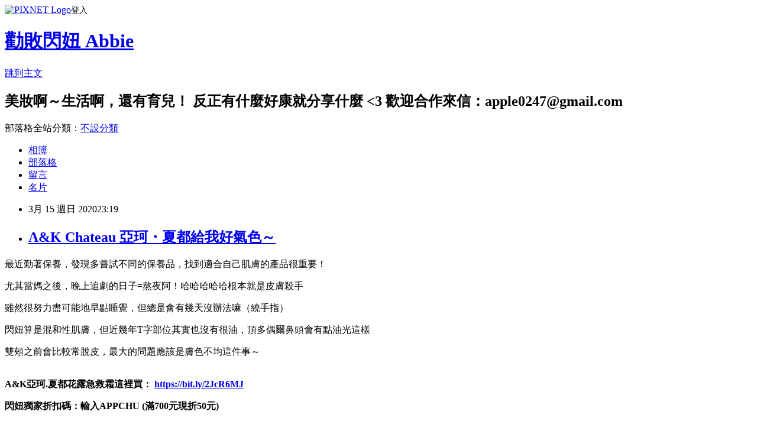

--- FILE ---
content_type: text/html; charset=utf-8
request_url: https://appchu.pixnet.net/blog/posts/11404581189
body_size: 30906
content:
<!DOCTYPE html><html lang="zh-TW"><head><meta charSet="utf-8"/><meta name="viewport" content="width=device-width, initial-scale=1"/><link rel="stylesheet" href="https://static.1px.tw/blog-next/_next/static/chunks/b1e52b495cc0137c.css" data-precedence="next"/><link rel="stylesheet" href="https://static.1px.tw/blog-next/public/fix.css?v=202601230642" type="text/css" data-precedence="medium"/><link rel="stylesheet" href="https://s3.1px.tw/blog/theme/choc/iframe-popup.css?v=202601230642" type="text/css" data-precedence="medium"/><link rel="stylesheet" href="https://s3.1px.tw/blog/theme/choc/plugins.min.css?v=202601230642" type="text/css" data-precedence="medium"/><link rel="stylesheet" href="https://s3.1px.tw/blog/theme/choc/openid-comment.css?v=202601230642" type="text/css" data-precedence="medium"/><link rel="stylesheet" href="https://s3.1px.tw/blog/theme/choc/style.min.css?v=202601230642" type="text/css" data-precedence="medium"/><link rel="stylesheet" href="https://s3.1px.tw/blog/theme/choc/main.min.css?v=202601230642" type="text/css" data-precedence="medium"/><link rel="stylesheet" href="https://pimg.1px.tw/appchu/assets/appchu.css?v=202601230642" type="text/css" data-precedence="medium"/><link rel="stylesheet" href="https://s3.1px.tw/blog/theme/choc/author-info.css?v=202601230642" type="text/css" data-precedence="medium"/><link rel="stylesheet" href="https://s3.1px.tw/blog/theme/choc/idlePop.min.css?v=202601230642" type="text/css" data-precedence="medium"/><link rel="preload" as="script" fetchPriority="low" href="https://static.1px.tw/blog-next/_next/static/chunks/94688e2baa9fea03.js"/><script src="https://static.1px.tw/blog-next/_next/static/chunks/41eaa5427c45ebcc.js" async=""></script><script src="https://static.1px.tw/blog-next/_next/static/chunks/e2c6231760bc85bd.js" async=""></script><script src="https://static.1px.tw/blog-next/_next/static/chunks/94bde6376cf279be.js" async=""></script><script src="https://static.1px.tw/blog-next/_next/static/chunks/426b9d9d938a9eb4.js" async=""></script><script src="https://static.1px.tw/blog-next/_next/static/chunks/turbopack-5021d21b4b170dda.js" async=""></script><script src="https://static.1px.tw/blog-next/_next/static/chunks/ff1a16fafef87110.js" async=""></script><script src="https://static.1px.tw/blog-next/_next/static/chunks/e308b2b9ce476a3e.js" async=""></script><script src="https://static.1px.tw/blog-next/_next/static/chunks/169ce1e25068f8ff.js" async=""></script><script src="https://static.1px.tw/blog-next/_next/static/chunks/d3c6eed28c1dd8e2.js" async=""></script><script src="https://static.1px.tw/blog-next/_next/static/chunks/d4d39cfc2a072218.js" async=""></script><script src="https://static.1px.tw/blog-next/_next/static/chunks/6a5d72c05b9cd4ba.js" async=""></script><script src="https://static.1px.tw/blog-next/_next/static/chunks/8af6103cf1375f47.js" async=""></script><script src="https://static.1px.tw/blog-next/_next/static/chunks/e90cbf588986111c.js" async=""></script><script src="https://static.1px.tw/blog-next/_next/static/chunks/6fc86f1438482192.js" async=""></script><script src="https://static.1px.tw/blog-next/_next/static/chunks/6d1100e43ad18157.js" async=""></script><script src="https://static.1px.tw/blog-next/_next/static/chunks/c2622454eda6e045.js" async=""></script><script src="https://static.1px.tw/blog-next/_next/static/chunks/ed01c75076819ebd.js" async=""></script><script src="https://static.1px.tw/blog-next/_next/static/chunks/a4df8fc19a9a82e6.js" async=""></script><title>A&amp;K Chateau 亞珂・夏都給我好氣色～</title><meta name="description" content="最近勤著保養，發現多嘗試不同的保養品，找到適合自己肌膚的產品很重要！尤其當媽之後，晚上追劇的日子=熬夜阿！哈哈哈哈哈根本就是皮膚殺手"/><meta name="author" content="勸敗閃妞 Abbie"/><meta name="google-adsense-platform-account" content="pub-2647689032095179"/><meta name="fb:app_id" content="101730233200171"/><link rel="canonical" href="https://appchu.pixnet.net/blog/posts/11404581189"/><meta property="og:title" content="A&amp;K Chateau 亞珂・夏都給我好氣色～"/><meta property="og:description" content="最近勤著保養，發現多嘗試不同的保養品，找到適合自己肌膚的產品很重要！尤其當媽之後，晚上追劇的日子=熬夜阿！哈哈哈哈哈根本就是皮膚殺手"/><meta property="og:url" content="https://appchu.pixnet.net/blog/posts/11404581189"/><meta property="og:image" content="https://pimg.1px.tw/appchu/1584290127-739525549.jpg"/><meta property="og:type" content="article"/><meta name="twitter:card" content="summary_large_image"/><meta name="twitter:title" content="A&amp;K Chateau 亞珂・夏都給我好氣色～"/><meta name="twitter:description" content="最近勤著保養，發現多嘗試不同的保養品，找到適合自己肌膚的產品很重要！尤其當媽之後，晚上追劇的日子=熬夜阿！哈哈哈哈哈根本就是皮膚殺手"/><meta name="twitter:image" content="https://pimg.1px.tw/appchu/1584290127-739525549.jpg"/><link rel="icon" href="/favicon.ico?favicon.a62c60e0.ico" sizes="32x32" type="image/x-icon"/><script src="https://static.1px.tw/blog-next/_next/static/chunks/a6dad97d9634a72d.js" noModule=""></script></head><body><!--$--><!--/$--><!--$?--><template id="B:0"></template><!--/$--><script>requestAnimationFrame(function(){$RT=performance.now()});</script><script src="https://static.1px.tw/blog-next/_next/static/chunks/94688e2baa9fea03.js" id="_R_" async=""></script><div hidden id="S:0"><script id="pixnet-vars">
        window.PIXNET = {
          post_id: "11404581189",
          name: "appchu",
          user_id: 0,
          blog_id: "5574761",
          display_ads: true,
          ad_options: {"chictrip":false}
        };
      </script><script type="text/javascript" src="https://code.jquery.com/jquery-latest.min.js"></script><script id="json-ld-article-script" type="application/ld+json">{"@context":"https:\u002F\u002Fschema.org","@type":"BlogPosting","isAccessibleForFree":true,"mainEntityOfPage":{"@type":"WebPage","@id":"https:\u002F\u002Fappchu.pixnet.net\u002Fblog\u002Fposts\u002F11404581189"},"headline":"A&K Chateau 亞珂・夏都給我好氣色～","description":"\u003Cimg alt=\"IMG_7199\" height=\"600\" src=\"https:\u002F\u002Fpic.pimg.tw\u002Fappchu\u002F1584290127-739525549_n.jpg\" title=\"IMG_7199\" width=\"450\"\u003E\u003Cbr \u002F\u003E最近勤著保養，發現多嘗試不同的保養品，找到適合自己肌膚的產品很重要！\u003Cbr\u003E尤其當媽之後，晚上追劇的日子=熬夜阿！哈哈哈哈哈根本就是皮膚殺手\u003Cbr\u003E","articleBody":"\u003Cp\u003E最近勤著保養，發現多嘗試不同的保養品，找到適合自己肌膚的產品很重要！\u003C\u002Fp\u003E\n\n\u003Cp\u003E尤其當媽之後，晚上追劇的日子=熬夜阿！哈哈哈哈哈根本就是皮膚殺手\u003C\u002Fp\u003E\n\n\u003Cp\u003E雖然很努力盡可能地早點睡覺，但總是會有幾天沒辦法嘛（繞手指）\u003C\u002Fp\u003E\n\n\u003Cp\u003E\u003Cimg alt=\"IMG_7199\" height=\"600\" src=\"https:\u002F\u002Fpimg.1px.tw\u002Fappchu\u002F1584290127-739525549.jpg\" title=\"IMG_7199\" width=\"450\"\u003E\u003C\u002Fp\u003E\n\n\u003Cp\u003E閃妞算是混和性肌膚，但近幾年T字部位其實也沒有很油，頂多偶爾鼻頭會有點油光這樣\u003C\u002Fp\u003E\n\n\u003Cp\u003E雙頰之前會比較常脫皮，最大的問題應該是膚色不均這件事～\u003Cbr\u003E\n&nbsp;\u003C\u002Fp\u003E\n\n\u003Cp style=\" margin-top:0px; margin-bottom:0px; margin-left:0px; margin-right:0px; -qt-block-indent:0; text-indent:0px;\"\u003E\u003Cspan style=\"color:#0000FF\"\u003E\u003Cstrong\u003EA&amp;K亞珂.夏都花露急救霜這裡買： \u003C\u002Fstrong\u003E\u003C\u002Fspan\u003E\u003Ca href=\"https:\u002F\u002Fbit.ly\u002F2JcR6MJ\" target=\"_blank\"\u003E\u003Cspan style=\"color:#FF0000\"\u003E\u003Cstrong\u003E\u003Cu\u003Ehttps:\u002F\u002Fbit.ly\u002F2JcR6MJ\u003C\u002Fu\u003E\u003C\u002Fstrong\u003E\u003C\u002Fspan\u003E\u003C\u002Fa\u003E\u003C\u002Fp\u003E\n\n\u003Cp style=\" margin-top:0px; margin-bottom:0px; margin-left:0px; margin-right:0px; -qt-block-indent:0; text-indent:0px;\"\u003E\u003Cspan style=\"color:#0000FF\"\u003E\u003Cstrong\u003E\u003Cimg alt=\"\" height=\"20\" src=\"\u002F\u002Fs.pixfs.net\u002Ff.pixnet.net\u002Fimages\u002Femotions\u002F032.gif\" title=\"\" width=\"20\"\u003E閃妞獨家折扣碼：輸入\u003C\u002Fstrong\u003E\u003C\u002Fspan\u003E\u003Cspan style=\"color:#FF0000\"\u003E\u003Cstrong\u003EAPPCHU\u003C\u002Fstrong\u003E\u003C\u002Fspan\u003E\u003Cspan style=\"color:#0000FF\"\u003E\u003Cstrong\u003E (滿700元現折50元)\u003C\u002Fstrong\u003E\u003C\u002Fspan\u003E\u003C\u002Fp\u003E\n\n\u003Cp style=\" margin-top:0px; margin-bottom:0px; margin-left:0px; margin-right:0px; -qt-block-indent:0; text-indent:0px;\"\u003E&nbsp;\u003C\u002Fp\u003E\n\n\u003C!-- more --\u003E\n\u003Cp\u003E\u003Cimg alt=\"IMG_7296\" height=\"600\" src=\"https:\u002F\u002Fpimg.1px.tw\u002Fappchu\u002F1584290199-3730644062.jpg\" title=\"IMG_7296\" width=\"450\"\u003E\u003C\u002Fp\u003E\n\n\u003Cp\u003E認識 A&amp;K Chateau亞珂・夏都 - 月玫瑰燦白精萃凝膜後，發現這罐精萃凝膜\u003C\u002Fp\u003E\n\n\u003Cp\u003E對於突然性的天氣乾燥、脫妝肌膚很有效果。\u003C\u002Fp\u003E\n\n\u003Cp style=\" margin-top:0px; margin-bottom:0px; margin-left:0px; margin-right:0px; -qt-block-indent:0; text-indent:0px;\"\u003E&nbsp;\u003C\u002Fp\u003E\n\n\u003Cp\u003E\u003Cimg alt=\"DSC06949\" height=\"400\" src=\"https:\u002F\u002Fpimg.1px.tw\u002Fappchu\u002F1584290924-4038110080.jpg\" title=\"DSC06949\" width=\"600\"\u003E\u003C\u002Fp\u003E\n\n\u003Cp\u003E月玫瑰燦白精萃凝膜採用剛採完最新鮮的台灣玫瑰花瓣，利用60度蒸餾出玫瑰第一道最珍貴的精華，\u003Cbr\u003E\n這道玫瑰純露含有最天然豐富的微量元素，滋養肌膚。\u003C\u002Fp\u003E\n\n\u003Cp\u003E除此之外，也利採用了台灣東岸西太平洋的深層海洋水，充沛的微量元素，呈現離子化\u003Cbr\u003E\n使得肌膚更能吸收精華與養分。\u003C\u002Fp\u003E\n\n\u003Cp\u003E&nbsp;\u003C\u002Fp\u003E\n\n\u003Cp\u003E\u003Cimg alt=\"DSC06951\" height=\"400\" src=\"https:\u002F\u002Fpimg.1px.tw\u002Fappchu\u002F1584290933-967732490.jpg\" title=\"DSC06951\" width=\"600\"\u003E\u003C\u002Fp\u003E\n\n\u003Cp\u003E同時，也添加了五種精油，讓月玫瑰燦白精萃凝膜除了肌膚的保濕急救外，也讓香氣聞起來更舒服。\u003C\u002Fp\u003E\n\n\u003Cp\u003E&nbsp;\u003C\u002Fp\u003E\n\n\u003Cp\u003E如果偶爾肌膚太乾燥，隔天上妝會脫妝的話，前一晚就可以把月玫瑰燦白精萃凝膜當成晚安面膜使用厚敷！！\u003C\u002Fp\u003E\n\n\u003Cp\u003E\u003Cimg alt=\"IMG_7191\" height=\"600\" src=\"https:\u002F\u002Fpimg.1px.tw\u002Fappchu\u002F1584291040-1563787298.jpg\" title=\"IMG_7191\" width=\"450\"\u003E\u003C\u002Fp\u003E\n\n\u003Cp\u003E凝膜質感算水潤，也可以當成精華液，在厚敷之後指腹施加按摩，後續再上其他保養品也可以。\u003C\u002Fp\u003E\n\n\u003Cp\u003E隔天肌膚會很明顯改善很多。\u003Cbr\u003E\n&nbsp;\u003C\u002Fp\u003E\n\n\u003Cp style=\" margin-top:0px; margin-bottom:0px; margin-left:0px; margin-right:0px; -qt-block-indent:0; text-indent:0px;\"\u003E\u003Cspan style=\"color:#0000FF\"\u003E\u003Cstrong\u003EA&amp;K亞珂.夏都花露急救霜這裡買： \u003C\u002Fstrong\u003E\u003C\u002Fspan\u003E\u003Ca href=\"https:\u002F\u002Fbit.ly\u002F2JcR6MJ\" target=\"_blank\"\u003E\u003Cspan style=\"color:#FF0000\"\u003E\u003Cstrong\u003E\u003Cu\u003Ehttps:\u002F\u002Fbit.ly\u002F2JcR6MJ\u003C\u002Fu\u003E\u003C\u002Fstrong\u003E\u003C\u002Fspan\u003E\u003C\u002Fa\u003E\u003C\u002Fp\u003E\n\n\u003Cp style=\" margin-top:0px; margin-bottom:0px; margin-left:0px; margin-right:0px; -qt-block-indent:0; text-indent:0px;\"\u003E\u003Cspan style=\"color:#0000FF\"\u003E\u003Cstrong\u003E\u003Cimg alt=\"\" height=\"20\" src=\"\u002F\u002Fs.pixfs.net\u002Ff.pixnet.net\u002Fimages\u002Femotions\u002F032.gif\" title=\"\" width=\"20\"\u003E閃妞獨家折扣碼：輸入\u003C\u002Fstrong\u003E\u003C\u002Fspan\u003E\u003Cspan style=\"color:#FF0000\"\u003E\u003Cstrong\u003EAPPCHU\u003C\u002Fstrong\u003E\u003C\u002Fspan\u003E\u003Cspan style=\"color:#0000FF\"\u003E\u003Cstrong\u003E (滿700元現折50元)\u003C\u002Fstrong\u003E\u003C\u002Fspan\u003E\u003C\u002Fp\u003E\n\n\u003Cp\u003E\u003Cimg alt=\"B&amp;A\" height=\"449\" src=\"https:\u002F\u002Fpimg.1px.tw\u002Fappchu\u002F1584291147-2130648124.jpg\" title=\"B&amp;A\" width=\"600\"\u003E\u003C\u002Fp\u003E\n\n\u003Cp\u003E產品的吸收狀況也非常好，試擦在手上，很快就可以吸收，像是水凝膜一樣的質地\u003C\u002Fp\u003E\n\n\u003Cp\u003E擦起來沒有油膩感，保濕度也算很高\u003C\u002Fp\u003E\n\n\u003Cp\u003E最棒的是隔天起床，鼻頭也不會出油喔～～\u003C\u002Fp\u003E\n\n\u003Cp\u003E&nbsp;\u003C\u002Fp\u003E\n\n\u003Cp\u003E\u003Cimg alt=\"IMG_5554\" height=\"600\" src=\"https:\u002F\u002Fpimg.1px.tw\u002Fappchu\u002F1584291170-189770954.jpg\" title=\"IMG_5554\" width=\"450\"\u003E\u003C\u002Fp\u003E\n\n\u003Cp\u003E月玫瑰燦白精萃凝膜對於改善蠟黃、肌膚乾燥還有暗沈都有相當大的幫助\u003C\u002Fp\u003E\n\n\u003Cp\u003E肌膚使用上的感覺很溫和\u003C\u002Fp\u003E\n\n\u003Cp\u003E對敏感肌的我來說沒有任何刺激敏感不適的狀況發生。\u003C\u002Fp\u003E\n\n\u003Cp\u003E\u003Cimg alt=\"IMG_7194\" height=\"600\" src=\"https:\u002F\u002Fpimg.1px.tw\u002Fappchu\u002F1584291258-461240903.jpg\" title=\"IMG_7194\" width=\"450\"\u003E\u003C\u002Fp\u003E\n\n\u003Cp\u003E\u003Cimg alt=\"IMG_7206\" height=\"600\" src=\"https:\u002F\u002Fpimg.1px.tw\u002Fappchu\u002F1584291278-322452821.jpg\" title=\"IMG_7206\" width=\"450\"\u003E\u003C\u002Fp\u003E\n\n\u003Cp\u003E閃妞早晚會搭配不同保養品使用，飲食上、睡眠、維他命等等產品\u003C\u002Fp\u003E\n\n\u003Cp\u003E多重努力下，最近膚況是真的算蠻穩定的～\u003C\u002Fp\u003E\n\n\u003Cp\u003E蠟黃暗沈的狀況，相對也減緩許多。\u003C\u002Fp\u003E\n\n\u003Cp\u003E&nbsp;\u003C\u002Fp\u003E\n\n\u003Cp\u003E&nbsp;\u003C\u002Fp\u003E\n\n\u003Cp\u003E\u003Cimg alt=\"IMG_7261\" height=\"600\" src=\"https:\u002F\u002Fpimg.1px.tw\u002Fappchu\u002F1584291731-371727282.jpg\" title=\"IMG_7261\" width=\"450\"\u003E\u003C\u002Fp\u003E\n\n\u003Cp\u003E推薦給大家！\u003C\u002Fp\u003E\n\n\u003Cp style=\" margin-top:0px; margin-bottom:0px; margin-left:0px; margin-right:0px; -qt-block-indent:0; text-indent:0px;\"\u003E\u003Cspan style=\"color:#0000FF\"\u003E\u003Cstrong\u003EA&amp;K亞珂.夏都花露急救霜這裡買： \u003C\u002Fstrong\u003E\u003C\u002Fspan\u003E\u003Ca href=\"https:\u002F\u002Fbit.ly\u002F2JcR6MJ\" target=\"_blank\"\u003E\u003Cspan style=\"color:#FF0000\"\u003E\u003Cstrong\u003E\u003Cu\u003Ehttps:\u002F\u002Fbit.ly\u002F2JcR6MJ\u003C\u002Fu\u003E\u003C\u002Fstrong\u003E\u003C\u002Fspan\u003E\u003C\u002Fa\u003E\u003C\u002Fp\u003E\n\n\u003Cp style=\" margin-top:0px; margin-bottom:0px; margin-left:0px; margin-right:0px; -qt-block-indent:0; text-indent:0px;\"\u003E\u003Cspan style=\"color:#0000FF\"\u003E\u003Cstrong\u003E\u003Cimg alt=\"\" height=\"20\" src=\"\u002F\u002Fs.pixfs.net\u002Ff.pixnet.net\u002Fimages\u002Femotions\u002F032.gif\" title=\"\" width=\"20\"\u003E閃妞獨家折扣碼：輸入\u003C\u002Fstrong\u003E\u003C\u002Fspan\u003E\u003Cspan style=\"color:#FF0000\"\u003E\u003Cstrong\u003EAPPCHU\u003C\u002Fstrong\u003E\u003C\u002Fspan\u003E\u003Cspan style=\"color:#0000FF\"\u003E\u003Cstrong\u003E (滿700元現折50元)\u003C\u002Fstrong\u003E\u003C\u002Fspan\u003E\u003C\u002Fp\u003E\n\n\u003Cp\u003E&nbsp;\u003C\u002Fp\u003E\n\n\u003Cp\u003E&nbsp;\u003C\u002Fp\u003E\n\n\u003Cp\u003E&nbsp;\u003C\u002Fp\u003E\n\n\u003Cp\u003E&nbsp;\u003C\u002Fp\u003E\n\n\u003Cp\u003E&nbsp;\u003C\u002Fp\u003E\n","image":["https:\u002F\u002Fpimg.1px.tw\u002Fappchu\u002F1584290127-739525549.jpg"],"author":{"@type":"Person","name":"勸敗閃妞 Abbie","url":"https:\u002F\u002Fwww.pixnet.net\u002Fpcard\u002Fappchu"},"publisher":{"@type":"Organization","name":"勸敗閃妞 Abbie","logo":{"@type":"ImageObject","url":"https:\u002F\u002Fs3.1px.tw\u002Fblog\u002Fcommon\u002Favatar\u002Fblog_cover_dark.jpg"}},"datePublished":"2020-03-15T15:19:21.000Z","dateModified":"","keywords":[],"articleSection":"美妝"}</script><template id="P:1"></template><template id="P:2"></template><template id="P:3"></template><section aria-label="Notifications alt+T" tabindex="-1" aria-live="polite" aria-relevant="additions text" aria-atomic="false"></section></div><script>(self.__next_f=self.__next_f||[]).push([0])</script><script>self.__next_f.push([1,"1:\"$Sreact.fragment\"\n3:I[39756,[\"https://static.1px.tw/blog-next/_next/static/chunks/ff1a16fafef87110.js\",\"https://static.1px.tw/blog-next/_next/static/chunks/e308b2b9ce476a3e.js\"],\"default\"]\n4:I[53536,[\"https://static.1px.tw/blog-next/_next/static/chunks/ff1a16fafef87110.js\",\"https://static.1px.tw/blog-next/_next/static/chunks/e308b2b9ce476a3e.js\"],\"default\"]\n6:I[97367,[\"https://static.1px.tw/blog-next/_next/static/chunks/ff1a16fafef87110.js\",\"https://static.1px.tw/blog-next/_next/static/chunks/e308b2b9ce476a3e.js\"],\"OutletBoundary\"]\n8:I[97367,[\"https://static.1px.tw/blog-next/_next/static/chunks/ff1a16fafef87110.js\",\"https://static.1px.tw/blog-next/_next/static/chunks/e308b2b9ce476a3e.js\"],\"ViewportBoundary\"]\na:I[97367,[\"https://static.1px.tw/blog-next/_next/static/chunks/ff1a16fafef87110.js\",\"https://static.1px.tw/blog-next/_next/static/chunks/e308b2b9ce476a3e.js\"],\"MetadataBoundary\"]\nc:I[63491,[\"https://static.1px.tw/blog-next/_next/static/chunks/169ce1e25068f8ff.js\",\"https://static.1px.tw/blog-next/_next/static/chunks/d3c6eed28c1dd8e2.js\"],\"default\"]\n:HL[\"https://static.1px.tw/blog-next/_next/static/chunks/b1e52b495cc0137c.css\",\"style\"]\n"])</script><script>self.__next_f.push([1,"0:{\"P\":null,\"b\":\"JQ_Jy432Rf5mCJvB01Y9Z\",\"c\":[\"\",\"blog\",\"posts\",\"11404581189\"],\"q\":\"\",\"i\":false,\"f\":[[[\"\",{\"children\":[\"blog\",{\"children\":[\"posts\",{\"children\":[[\"id\",\"11404581189\",\"d\"],{\"children\":[\"__PAGE__\",{}]}]}]}]},\"$undefined\",\"$undefined\",true],[[\"$\",\"$1\",\"c\",{\"children\":[[[\"$\",\"script\",\"script-0\",{\"src\":\"https://static.1px.tw/blog-next/_next/static/chunks/d4d39cfc2a072218.js\",\"async\":true,\"nonce\":\"$undefined\"}],[\"$\",\"script\",\"script-1\",{\"src\":\"https://static.1px.tw/blog-next/_next/static/chunks/6a5d72c05b9cd4ba.js\",\"async\":true,\"nonce\":\"$undefined\"}],[\"$\",\"script\",\"script-2\",{\"src\":\"https://static.1px.tw/blog-next/_next/static/chunks/8af6103cf1375f47.js\",\"async\":true,\"nonce\":\"$undefined\"}]],\"$L2\"]}],{\"children\":[[\"$\",\"$1\",\"c\",{\"children\":[null,[\"$\",\"$L3\",null,{\"parallelRouterKey\":\"children\",\"error\":\"$undefined\",\"errorStyles\":\"$undefined\",\"errorScripts\":\"$undefined\",\"template\":[\"$\",\"$L4\",null,{}],\"templateStyles\":\"$undefined\",\"templateScripts\":\"$undefined\",\"notFound\":\"$undefined\",\"forbidden\":\"$undefined\",\"unauthorized\":\"$undefined\"}]]}],{\"children\":[[\"$\",\"$1\",\"c\",{\"children\":[null,[\"$\",\"$L3\",null,{\"parallelRouterKey\":\"children\",\"error\":\"$undefined\",\"errorStyles\":\"$undefined\",\"errorScripts\":\"$undefined\",\"template\":[\"$\",\"$L4\",null,{}],\"templateStyles\":\"$undefined\",\"templateScripts\":\"$undefined\",\"notFound\":\"$undefined\",\"forbidden\":\"$undefined\",\"unauthorized\":\"$undefined\"}]]}],{\"children\":[[\"$\",\"$1\",\"c\",{\"children\":[null,[\"$\",\"$L3\",null,{\"parallelRouterKey\":\"children\",\"error\":\"$undefined\",\"errorStyles\":\"$undefined\",\"errorScripts\":\"$undefined\",\"template\":[\"$\",\"$L4\",null,{}],\"templateStyles\":\"$undefined\",\"templateScripts\":\"$undefined\",\"notFound\":\"$undefined\",\"forbidden\":\"$undefined\",\"unauthorized\":\"$undefined\"}]]}],{\"children\":[[\"$\",\"$1\",\"c\",{\"children\":[\"$L5\",[[\"$\",\"link\",\"0\",{\"rel\":\"stylesheet\",\"href\":\"https://static.1px.tw/blog-next/_next/static/chunks/b1e52b495cc0137c.css\",\"precedence\":\"next\",\"crossOrigin\":\"$undefined\",\"nonce\":\"$undefined\"}],[\"$\",\"script\",\"script-0\",{\"src\":\"https://static.1px.tw/blog-next/_next/static/chunks/6fc86f1438482192.js\",\"async\":true,\"nonce\":\"$undefined\"}],[\"$\",\"script\",\"script-1\",{\"src\":\"https://static.1px.tw/blog-next/_next/static/chunks/6d1100e43ad18157.js\",\"async\":true,\"nonce\":\"$undefined\"}],[\"$\",\"script\",\"script-2\",{\"src\":\"https://static.1px.tw/blog-next/_next/static/chunks/c2622454eda6e045.js\",\"async\":true,\"nonce\":\"$undefined\"}],[\"$\",\"script\",\"script-3\",{\"src\":\"https://static.1px.tw/blog-next/_next/static/chunks/ed01c75076819ebd.js\",\"async\":true,\"nonce\":\"$undefined\"}],[\"$\",\"script\",\"script-4\",{\"src\":\"https://static.1px.tw/blog-next/_next/static/chunks/a4df8fc19a9a82e6.js\",\"async\":true,\"nonce\":\"$undefined\"}]],[\"$\",\"$L6\",null,{\"children\":\"$@7\"}]]}],{},null,false,false]},null,false,false]},null,false,false]},null,false,false]},null,false,false],[\"$\",\"$1\",\"h\",{\"children\":[null,[\"$\",\"$L8\",null,{\"children\":\"$@9\"}],[\"$\",\"$La\",null,{\"children\":\"$@b\"}],null]}],false]],\"m\":\"$undefined\",\"G\":[\"$c\",[]],\"S\":false}\n"])</script><script>self.__next_f.push([1,"9:[[\"$\",\"meta\",\"0\",{\"charSet\":\"utf-8\"}],[\"$\",\"meta\",\"1\",{\"name\":\"viewport\",\"content\":\"width=device-width, initial-scale=1\"}]]\n"])</script><script>self.__next_f.push([1,"d:I[79520,[\"https://static.1px.tw/blog-next/_next/static/chunks/d4d39cfc2a072218.js\",\"https://static.1px.tw/blog-next/_next/static/chunks/6a5d72c05b9cd4ba.js\",\"https://static.1px.tw/blog-next/_next/static/chunks/8af6103cf1375f47.js\"],\"\"]\n10:I[2352,[\"https://static.1px.tw/blog-next/_next/static/chunks/d4d39cfc2a072218.js\",\"https://static.1px.tw/blog-next/_next/static/chunks/6a5d72c05b9cd4ba.js\",\"https://static.1px.tw/blog-next/_next/static/chunks/8af6103cf1375f47.js\"],\"AdultWarningModal\"]\n11:I[69182,[\"https://static.1px.tw/blog-next/_next/static/chunks/d4d39cfc2a072218.js\",\"https://static.1px.tw/blog-next/_next/static/chunks/6a5d72c05b9cd4ba.js\",\"https://static.1px.tw/blog-next/_next/static/chunks/8af6103cf1375f47.js\"],\"HydrationComplete\"]\n12:I[12985,[\"https://static.1px.tw/blog-next/_next/static/chunks/d4d39cfc2a072218.js\",\"https://static.1px.tw/blog-next/_next/static/chunks/6a5d72c05b9cd4ba.js\",\"https://static.1px.tw/blog-next/_next/static/chunks/8af6103cf1375f47.js\"],\"NuqsAdapter\"]\n13:I[82782,[\"https://static.1px.tw/blog-next/_next/static/chunks/d4d39cfc2a072218.js\",\"https://static.1px.tw/blog-next/_next/static/chunks/6a5d72c05b9cd4ba.js\",\"https://static.1px.tw/blog-next/_next/static/chunks/8af6103cf1375f47.js\"],\"RefineContext\"]\n14:I[29306,[\"https://static.1px.tw/blog-next/_next/static/chunks/d4d39cfc2a072218.js\",\"https://static.1px.tw/blog-next/_next/static/chunks/6a5d72c05b9cd4ba.js\",\"https://static.1px.tw/blog-next/_next/static/chunks/8af6103cf1375f47.js\",\"https://static.1px.tw/blog-next/_next/static/chunks/e90cbf588986111c.js\",\"https://static.1px.tw/blog-next/_next/static/chunks/d3c6eed28c1dd8e2.js\"],\"default\"]\n2:[\"$\",\"html\",null,{\"lang\":\"zh-TW\",\"children\":[[\"$\",\"$Ld\",null,{\"id\":\"google-tag-manager\",\"strategy\":\"afterInteractive\",\"children\":\"\\n(function(w,d,s,l,i){w[l]=w[l]||[];w[l].push({'gtm.start':\\nnew Date().getTime(),event:'gtm.js'});var f=d.getElementsByTagName(s)[0],\\nj=d.createElement(s),dl=l!='dataLayer'?'\u0026l='+l:'';j.async=true;j.src=\\n'https://www.googletagmanager.com/gtm.js?id='+i+dl;f.parentNode.insertBefore(j,f);\\n})(window,document,'script','dataLayer','GTM-TRLQMPKX');\\n  \"}],\"$Le\",\"$Lf\",[\"$\",\"body\",null,{\"children\":[[\"$\",\"$L10\",null,{\"display\":false}],[\"$\",\"$L11\",null,{}],[\"$\",\"$L12\",null,{\"children\":[\"$\",\"$L13\",null,{\"children\":[\"$\",\"$L3\",null,{\"parallelRouterKey\":\"children\",\"error\":\"$undefined\",\"errorStyles\":\"$undefined\",\"errorScripts\":\"$undefined\",\"template\":[\"$\",\"$L4\",null,{}],\"templateStyles\":\"$undefined\",\"templateScripts\":\"$undefined\",\"notFound\":[[\"$\",\"$L14\",null,{}],[]],\"forbidden\":\"$undefined\",\"unauthorized\":\"$undefined\"}]}]}]]}]]}]\n"])</script><script>self.__next_f.push([1,"e:null\nf:null\n"])</script><script>self.__next_f.push([1,"16:I[27201,[\"https://static.1px.tw/blog-next/_next/static/chunks/ff1a16fafef87110.js\",\"https://static.1px.tw/blog-next/_next/static/chunks/e308b2b9ce476a3e.js\"],\"IconMark\"]\n5:[[\"$\",\"script\",null,{\"id\":\"pixnet-vars\",\"children\":\"\\n        window.PIXNET = {\\n          post_id: \\\"11404581189\\\",\\n          name: \\\"appchu\\\",\\n          user_id: 0,\\n          blog_id: \\\"5574761\\\",\\n          display_ads: true,\\n          ad_options: {\\\"chictrip\\\":false}\\n        };\\n      \"}],\"$L15\"]\n"])</script><script>self.__next_f.push([1,"b:[[\"$\",\"title\",\"0\",{\"children\":\"A\u0026K Chateau 亞珂・夏都給我好氣色～\"}],[\"$\",\"meta\",\"1\",{\"name\":\"description\",\"content\":\"最近勤著保養，發現多嘗試不同的保養品，找到適合自己肌膚的產品很重要！尤其當媽之後，晚上追劇的日子=熬夜阿！哈哈哈哈哈根本就是皮膚殺手\"}],[\"$\",\"meta\",\"2\",{\"name\":\"author\",\"content\":\"勸敗閃妞 Abbie\"}],[\"$\",\"meta\",\"3\",{\"name\":\"google-adsense-platform-account\",\"content\":\"pub-2647689032095179\"}],[\"$\",\"meta\",\"4\",{\"name\":\"fb:app_id\",\"content\":\"101730233200171\"}],[\"$\",\"link\",\"5\",{\"rel\":\"canonical\",\"href\":\"https://appchu.pixnet.net/blog/posts/11404581189\"}],[\"$\",\"meta\",\"6\",{\"property\":\"og:title\",\"content\":\"A\u0026K Chateau 亞珂・夏都給我好氣色～\"}],[\"$\",\"meta\",\"7\",{\"property\":\"og:description\",\"content\":\"最近勤著保養，發現多嘗試不同的保養品，找到適合自己肌膚的產品很重要！尤其當媽之後，晚上追劇的日子=熬夜阿！哈哈哈哈哈根本就是皮膚殺手\"}],[\"$\",\"meta\",\"8\",{\"property\":\"og:url\",\"content\":\"https://appchu.pixnet.net/blog/posts/11404581189\"}],[\"$\",\"meta\",\"9\",{\"property\":\"og:image\",\"content\":\"https://pimg.1px.tw/appchu/1584290127-739525549.jpg\"}],[\"$\",\"meta\",\"10\",{\"property\":\"og:type\",\"content\":\"article\"}],[\"$\",\"meta\",\"11\",{\"name\":\"twitter:card\",\"content\":\"summary_large_image\"}],[\"$\",\"meta\",\"12\",{\"name\":\"twitter:title\",\"content\":\"A\u0026K Chateau 亞珂・夏都給我好氣色～\"}],[\"$\",\"meta\",\"13\",{\"name\":\"twitter:description\",\"content\":\"最近勤著保養，發現多嘗試不同的保養品，找到適合自己肌膚的產品很重要！尤其當媽之後，晚上追劇的日子=熬夜阿！哈哈哈哈哈根本就是皮膚殺手\"}],[\"$\",\"meta\",\"14\",{\"name\":\"twitter:image\",\"content\":\"https://pimg.1px.tw/appchu/1584290127-739525549.jpg\"}],[\"$\",\"link\",\"15\",{\"rel\":\"icon\",\"href\":\"/favicon.ico?favicon.a62c60e0.ico\",\"sizes\":\"32x32\",\"type\":\"image/x-icon\"}],[\"$\",\"$L16\",\"16\",{}]]\n"])</script><script>self.__next_f.push([1,"7:null\n"])</script><script>self.__next_f.push([1,":HL[\"https://static.1px.tw/blog-next/public/fix.css?v=202601230642\",\"style\",{\"type\":\"text/css\"}]\n:HL[\"https://s3.1px.tw/blog/theme/choc/iframe-popup.css?v=202601230642\",\"style\",{\"type\":\"text/css\"}]\n:HL[\"https://s3.1px.tw/blog/theme/choc/plugins.min.css?v=202601230642\",\"style\",{\"type\":\"text/css\"}]\n:HL[\"https://s3.1px.tw/blog/theme/choc/openid-comment.css?v=202601230642\",\"style\",{\"type\":\"text/css\"}]\n:HL[\"https://s3.1px.tw/blog/theme/choc/style.min.css?v=202601230642\",\"style\",{\"type\":\"text/css\"}]\n:HL[\"https://s3.1px.tw/blog/theme/choc/main.min.css?v=202601230642\",\"style\",{\"type\":\"text/css\"}]\n:HL[\"https://pimg.1px.tw/appchu/assets/appchu.css?v=202601230642\",\"style\",{\"type\":\"text/css\"}]\n:HL[\"https://s3.1px.tw/blog/theme/choc/author-info.css?v=202601230642\",\"style\",{\"type\":\"text/css\"}]\n:HL[\"https://s3.1px.tw/blog/theme/choc/idlePop.min.css?v=202601230642\",\"style\",{\"type\":\"text/css\"}]\n17:T29a1,"])</script><script>self.__next_f.push([1,"{\"@context\":\"https:\\u002F\\u002Fschema.org\",\"@type\":\"BlogPosting\",\"isAccessibleForFree\":true,\"mainEntityOfPage\":{\"@type\":\"WebPage\",\"@id\":\"https:\\u002F\\u002Fappchu.pixnet.net\\u002Fblog\\u002Fposts\\u002F11404581189\"},\"headline\":\"A\u0026K Chateau 亞珂・夏都給我好氣色～\",\"description\":\"\\u003Cimg alt=\\\"IMG_7199\\\" height=\\\"600\\\" src=\\\"https:\\u002F\\u002Fpic.pimg.tw\\u002Fappchu\\u002F1584290127-739525549_n.jpg\\\" title=\\\"IMG_7199\\\" width=\\\"450\\\"\\u003E\\u003Cbr \\u002F\\u003E最近勤著保養，發現多嘗試不同的保養品，找到適合自己肌膚的產品很重要！\\u003Cbr\\u003E尤其當媽之後，晚上追劇的日子=熬夜阿！哈哈哈哈哈根本就是皮膚殺手\\u003Cbr\\u003E\",\"articleBody\":\"\\u003Cp\\u003E最近勤著保養，發現多嘗試不同的保養品，找到適合自己肌膚的產品很重要！\\u003C\\u002Fp\\u003E\\n\\n\\u003Cp\\u003E尤其當媽之後，晚上追劇的日子=熬夜阿！哈哈哈哈哈根本就是皮膚殺手\\u003C\\u002Fp\\u003E\\n\\n\\u003Cp\\u003E雖然很努力盡可能地早點睡覺，但總是會有幾天沒辦法嘛（繞手指）\\u003C\\u002Fp\\u003E\\n\\n\\u003Cp\\u003E\\u003Cimg alt=\\\"IMG_7199\\\" height=\\\"600\\\" src=\\\"https:\\u002F\\u002Fpimg.1px.tw\\u002Fappchu\\u002F1584290127-739525549.jpg\\\" title=\\\"IMG_7199\\\" width=\\\"450\\\"\\u003E\\u003C\\u002Fp\\u003E\\n\\n\\u003Cp\\u003E閃妞算是混和性肌膚，但近幾年T字部位其實也沒有很油，頂多偶爾鼻頭會有點油光這樣\\u003C\\u002Fp\\u003E\\n\\n\\u003Cp\\u003E雙頰之前會比較常脫皮，最大的問題應該是膚色不均這件事～\\u003Cbr\\u003E\\n\u0026nbsp;\\u003C\\u002Fp\\u003E\\n\\n\\u003Cp style=\\\" margin-top:0px; margin-bottom:0px; margin-left:0px; margin-right:0px; -qt-block-indent:0; text-indent:0px;\\\"\\u003E\\u003Cspan style=\\\"color:#0000FF\\\"\\u003E\\u003Cstrong\\u003EA\u0026amp;K亞珂.夏都花露急救霜這裡買： \\u003C\\u002Fstrong\\u003E\\u003C\\u002Fspan\\u003E\\u003Ca href=\\\"https:\\u002F\\u002Fbit.ly\\u002F2JcR6MJ\\\" target=\\\"_blank\\\"\\u003E\\u003Cspan style=\\\"color:#FF0000\\\"\\u003E\\u003Cstrong\\u003E\\u003Cu\\u003Ehttps:\\u002F\\u002Fbit.ly\\u002F2JcR6MJ\\u003C\\u002Fu\\u003E\\u003C\\u002Fstrong\\u003E\\u003C\\u002Fspan\\u003E\\u003C\\u002Fa\\u003E\\u003C\\u002Fp\\u003E\\n\\n\\u003Cp style=\\\" margin-top:0px; margin-bottom:0px; margin-left:0px; margin-right:0px; -qt-block-indent:0; text-indent:0px;\\\"\\u003E\\u003Cspan style=\\\"color:#0000FF\\\"\\u003E\\u003Cstrong\\u003E\\u003Cimg alt=\\\"\\\" height=\\\"20\\\" src=\\\"\\u002F\\u002Fs.pixfs.net\\u002Ff.pixnet.net\\u002Fimages\\u002Femotions\\u002F032.gif\\\" title=\\\"\\\" width=\\\"20\\\"\\u003E閃妞獨家折扣碼：輸入\\u003C\\u002Fstrong\\u003E\\u003C\\u002Fspan\\u003E\\u003Cspan style=\\\"color:#FF0000\\\"\\u003E\\u003Cstrong\\u003EAPPCHU\\u003C\\u002Fstrong\\u003E\\u003C\\u002Fspan\\u003E\\u003Cspan style=\\\"color:#0000FF\\\"\\u003E\\u003Cstrong\\u003E (滿700元現折50元)\\u003C\\u002Fstrong\\u003E\\u003C\\u002Fspan\\u003E\\u003C\\u002Fp\\u003E\\n\\n\\u003Cp style=\\\" margin-top:0px; margin-bottom:0px; margin-left:0px; margin-right:0px; -qt-block-indent:0; text-indent:0px;\\\"\\u003E\u0026nbsp;\\u003C\\u002Fp\\u003E\\n\\n\\u003C!-- more --\\u003E\\n\\u003Cp\\u003E\\u003Cimg alt=\\\"IMG_7296\\\" height=\\\"600\\\" src=\\\"https:\\u002F\\u002Fpimg.1px.tw\\u002Fappchu\\u002F1584290199-3730644062.jpg\\\" title=\\\"IMG_7296\\\" width=\\\"450\\\"\\u003E\\u003C\\u002Fp\\u003E\\n\\n\\u003Cp\\u003E認識 A\u0026amp;K Chateau亞珂・夏都 - 月玫瑰燦白精萃凝膜後，發現這罐精萃凝膜\\u003C\\u002Fp\\u003E\\n\\n\\u003Cp\\u003E對於突然性的天氣乾燥、脫妝肌膚很有效果。\\u003C\\u002Fp\\u003E\\n\\n\\u003Cp style=\\\" margin-top:0px; margin-bottom:0px; margin-left:0px; margin-right:0px; -qt-block-indent:0; text-indent:0px;\\\"\\u003E\u0026nbsp;\\u003C\\u002Fp\\u003E\\n\\n\\u003Cp\\u003E\\u003Cimg alt=\\\"DSC06949\\\" height=\\\"400\\\" src=\\\"https:\\u002F\\u002Fpimg.1px.tw\\u002Fappchu\\u002F1584290924-4038110080.jpg\\\" title=\\\"DSC06949\\\" width=\\\"600\\\"\\u003E\\u003C\\u002Fp\\u003E\\n\\n\\u003Cp\\u003E月玫瑰燦白精萃凝膜採用剛採完最新鮮的台灣玫瑰花瓣，利用60度蒸餾出玫瑰第一道最珍貴的精華，\\u003Cbr\\u003E\\n這道玫瑰純露含有最天然豐富的微量元素，滋養肌膚。\\u003C\\u002Fp\\u003E\\n\\n\\u003Cp\\u003E除此之外，也利採用了台灣東岸西太平洋的深層海洋水，充沛的微量元素，呈現離子化\\u003Cbr\\u003E\\n使得肌膚更能吸收精華與養分。\\u003C\\u002Fp\\u003E\\n\\n\\u003Cp\\u003E\u0026nbsp;\\u003C\\u002Fp\\u003E\\n\\n\\u003Cp\\u003E\\u003Cimg alt=\\\"DSC06951\\\" height=\\\"400\\\" src=\\\"https:\\u002F\\u002Fpimg.1px.tw\\u002Fappchu\\u002F1584290933-967732490.jpg\\\" title=\\\"DSC06951\\\" width=\\\"600\\\"\\u003E\\u003C\\u002Fp\\u003E\\n\\n\\u003Cp\\u003E同時，也添加了五種精油，讓月玫瑰燦白精萃凝膜除了肌膚的保濕急救外，也讓香氣聞起來更舒服。\\u003C\\u002Fp\\u003E\\n\\n\\u003Cp\\u003E\u0026nbsp;\\u003C\\u002Fp\\u003E\\n\\n\\u003Cp\\u003E如果偶爾肌膚太乾燥，隔天上妝會脫妝的話，前一晚就可以把月玫瑰燦白精萃凝膜當成晚安面膜使用厚敷！！\\u003C\\u002Fp\\u003E\\n\\n\\u003Cp\\u003E\\u003Cimg alt=\\\"IMG_7191\\\" height=\\\"600\\\" src=\\\"https:\\u002F\\u002Fpimg.1px.tw\\u002Fappchu\\u002F1584291040-1563787298.jpg\\\" title=\\\"IMG_7191\\\" width=\\\"450\\\"\\u003E\\u003C\\u002Fp\\u003E\\n\\n\\u003Cp\\u003E凝膜質感算水潤，也可以當成精華液，在厚敷之後指腹施加按摩，後續再上其他保養品也可以。\\u003C\\u002Fp\\u003E\\n\\n\\u003Cp\\u003E隔天肌膚會很明顯改善很多。\\u003Cbr\\u003E\\n\u0026nbsp;\\u003C\\u002Fp\\u003E\\n\\n\\u003Cp style=\\\" margin-top:0px; margin-bottom:0px; margin-left:0px; margin-right:0px; -qt-block-indent:0; text-indent:0px;\\\"\\u003E\\u003Cspan style=\\\"color:#0000FF\\\"\\u003E\\u003Cstrong\\u003EA\u0026amp;K亞珂.夏都花露急救霜這裡買： \\u003C\\u002Fstrong\\u003E\\u003C\\u002Fspan\\u003E\\u003Ca href=\\\"https:\\u002F\\u002Fbit.ly\\u002F2JcR6MJ\\\" target=\\\"_blank\\\"\\u003E\\u003Cspan style=\\\"color:#FF0000\\\"\\u003E\\u003Cstrong\\u003E\\u003Cu\\u003Ehttps:\\u002F\\u002Fbit.ly\\u002F2JcR6MJ\\u003C\\u002Fu\\u003E\\u003C\\u002Fstrong\\u003E\\u003C\\u002Fspan\\u003E\\u003C\\u002Fa\\u003E\\u003C\\u002Fp\\u003E\\n\\n\\u003Cp style=\\\" margin-top:0px; margin-bottom:0px; margin-left:0px; margin-right:0px; -qt-block-indent:0; text-indent:0px;\\\"\\u003E\\u003Cspan style=\\\"color:#0000FF\\\"\\u003E\\u003Cstrong\\u003E\\u003Cimg alt=\\\"\\\" height=\\\"20\\\" src=\\\"\\u002F\\u002Fs.pixfs.net\\u002Ff.pixnet.net\\u002Fimages\\u002Femotions\\u002F032.gif\\\" title=\\\"\\\" width=\\\"20\\\"\\u003E閃妞獨家折扣碼：輸入\\u003C\\u002Fstrong\\u003E\\u003C\\u002Fspan\\u003E\\u003Cspan style=\\\"color:#FF0000\\\"\\u003E\\u003Cstrong\\u003EAPPCHU\\u003C\\u002Fstrong\\u003E\\u003C\\u002Fspan\\u003E\\u003Cspan style=\\\"color:#0000FF\\\"\\u003E\\u003Cstrong\\u003E (滿700元現折50元)\\u003C\\u002Fstrong\\u003E\\u003C\\u002Fspan\\u003E\\u003C\\u002Fp\\u003E\\n\\n\\u003Cp\\u003E\\u003Cimg alt=\\\"B\u0026amp;A\\\" height=\\\"449\\\" src=\\\"https:\\u002F\\u002Fpimg.1px.tw\\u002Fappchu\\u002F1584291147-2130648124.jpg\\\" title=\\\"B\u0026amp;A\\\" width=\\\"600\\\"\\u003E\\u003C\\u002Fp\\u003E\\n\\n\\u003Cp\\u003E產品的吸收狀況也非常好，試擦在手上，很快就可以吸收，像是水凝膜一樣的質地\\u003C\\u002Fp\\u003E\\n\\n\\u003Cp\\u003E擦起來沒有油膩感，保濕度也算很高\\u003C\\u002Fp\\u003E\\n\\n\\u003Cp\\u003E最棒的是隔天起床，鼻頭也不會出油喔～～\\u003C\\u002Fp\\u003E\\n\\n\\u003Cp\\u003E\u0026nbsp;\\u003C\\u002Fp\\u003E\\n\\n\\u003Cp\\u003E\\u003Cimg alt=\\\"IMG_5554\\\" height=\\\"600\\\" src=\\\"https:\\u002F\\u002Fpimg.1px.tw\\u002Fappchu\\u002F1584291170-189770954.jpg\\\" title=\\\"IMG_5554\\\" width=\\\"450\\\"\\u003E\\u003C\\u002Fp\\u003E\\n\\n\\u003Cp\\u003E月玫瑰燦白精萃凝膜對於改善蠟黃、肌膚乾燥還有暗沈都有相當大的幫助\\u003C\\u002Fp\\u003E\\n\\n\\u003Cp\\u003E肌膚使用上的感覺很溫和\\u003C\\u002Fp\\u003E\\n\\n\\u003Cp\\u003E對敏感肌的我來說沒有任何刺激敏感不適的狀況發生。\\u003C\\u002Fp\\u003E\\n\\n\\u003Cp\\u003E\\u003Cimg alt=\\\"IMG_7194\\\" height=\\\"600\\\" src=\\\"https:\\u002F\\u002Fpimg.1px.tw\\u002Fappchu\\u002F1584291258-461240903.jpg\\\" title=\\\"IMG_7194\\\" width=\\\"450\\\"\\u003E\\u003C\\u002Fp\\u003E\\n\\n\\u003Cp\\u003E\\u003Cimg alt=\\\"IMG_7206\\\" height=\\\"600\\\" src=\\\"https:\\u002F\\u002Fpimg.1px.tw\\u002Fappchu\\u002F1584291278-322452821.jpg\\\" title=\\\"IMG_7206\\\" width=\\\"450\\\"\\u003E\\u003C\\u002Fp\\u003E\\n\\n\\u003Cp\\u003E閃妞早晚會搭配不同保養品使用，飲食上、睡眠、維他命等等產品\\u003C\\u002Fp\\u003E\\n\\n\\u003Cp\\u003E多重努力下，最近膚況是真的算蠻穩定的～\\u003C\\u002Fp\\u003E\\n\\n\\u003Cp\\u003E蠟黃暗沈的狀況，相對也減緩許多。\\u003C\\u002Fp\\u003E\\n\\n\\u003Cp\\u003E\u0026nbsp;\\u003C\\u002Fp\\u003E\\n\\n\\u003Cp\\u003E\u0026nbsp;\\u003C\\u002Fp\\u003E\\n\\n\\u003Cp\\u003E\\u003Cimg alt=\\\"IMG_7261\\\" height=\\\"600\\\" src=\\\"https:\\u002F\\u002Fpimg.1px.tw\\u002Fappchu\\u002F1584291731-371727282.jpg\\\" title=\\\"IMG_7261\\\" width=\\\"450\\\"\\u003E\\u003C\\u002Fp\\u003E\\n\\n\\u003Cp\\u003E推薦給大家！\\u003C\\u002Fp\\u003E\\n\\n\\u003Cp style=\\\" margin-top:0px; margin-bottom:0px; margin-left:0px; margin-right:0px; -qt-block-indent:0; text-indent:0px;\\\"\\u003E\\u003Cspan style=\\\"color:#0000FF\\\"\\u003E\\u003Cstrong\\u003EA\u0026amp;K亞珂.夏都花露急救霜這裡買： \\u003C\\u002Fstrong\\u003E\\u003C\\u002Fspan\\u003E\\u003Ca href=\\\"https:\\u002F\\u002Fbit.ly\\u002F2JcR6MJ\\\" target=\\\"_blank\\\"\\u003E\\u003Cspan style=\\\"color:#FF0000\\\"\\u003E\\u003Cstrong\\u003E\\u003Cu\\u003Ehttps:\\u002F\\u002Fbit.ly\\u002F2JcR6MJ\\u003C\\u002Fu\\u003E\\u003C\\u002Fstrong\\u003E\\u003C\\u002Fspan\\u003E\\u003C\\u002Fa\\u003E\\u003C\\u002Fp\\u003E\\n\\n\\u003Cp style=\\\" margin-top:0px; margin-bottom:0px; margin-left:0px; margin-right:0px; -qt-block-indent:0; text-indent:0px;\\\"\\u003E\\u003Cspan style=\\\"color:#0000FF\\\"\\u003E\\u003Cstrong\\u003E\\u003Cimg alt=\\\"\\\" height=\\\"20\\\" src=\\\"\\u002F\\u002Fs.pixfs.net\\u002Ff.pixnet.net\\u002Fimages\\u002Femotions\\u002F032.gif\\\" title=\\\"\\\" width=\\\"20\\\"\\u003E閃妞獨家折扣碼：輸入\\u003C\\u002Fstrong\\u003E\\u003C\\u002Fspan\\u003E\\u003Cspan style=\\\"color:#FF0000\\\"\\u003E\\u003Cstrong\\u003EAPPCHU\\u003C\\u002Fstrong\\u003E\\u003C\\u002Fspan\\u003E\\u003Cspan style=\\\"color:#0000FF\\\"\\u003E\\u003Cstrong\\u003E (滿700元現折50元)\\u003C\\u002Fstrong\\u003E\\u003C\\u002Fspan\\u003E\\u003C\\u002Fp\\u003E\\n\\n\\u003Cp\\u003E\u0026nbsp;\\u003C\\u002Fp\\u003E\\n\\n\\u003Cp\\u003E\u0026nbsp;\\u003C\\u002Fp\\u003E\\n\\n\\u003Cp\\u003E\u0026nbsp;\\u003C\\u002Fp\\u003E\\n\\n\\u003Cp\\u003E\u0026nbsp;\\u003C\\u002Fp\\u003E\\n\\n\\u003Cp\\u003E\u0026nbsp;\\u003C\\u002Fp\\u003E\\n\",\"image\":[\"https:\\u002F\\u002Fpimg.1px.tw\\u002Fappchu\\u002F1584290127-739525549.jpg\"],\"author\":{\"@type\":\"Person\",\"name\":\"勸敗閃妞 Abbie\",\"url\":\"https:\\u002F\\u002Fwww.pixnet.net\\u002Fpcard\\u002Fappchu\"},\"publisher\":{\"@type\":\"Organization\",\"name\":\"勸敗閃妞 Abbie\",\"logo\":{\"@type\":\"ImageObject\",\"url\":\"https:\\u002F\\u002Fs3.1px.tw\\u002Fblog\\u002Fcommon\\u002Favatar\\u002Fblog_cover_dark.jpg\"}},\"datePublished\":\"2020-03-15T15:19:21.000Z\",\"dateModified\":\"\",\"keywords\":[],\"articleSection\":\"美妝\"}"])</script><script>self.__next_f.push([1,"15:[[[[\"$\",\"link\",\"https://static.1px.tw/blog-next/public/fix.css?v=202601230642\",{\"rel\":\"stylesheet\",\"href\":\"https://static.1px.tw/blog-next/public/fix.css?v=202601230642\",\"type\":\"text/css\",\"precedence\":\"medium\"}],[\"$\",\"link\",\"https://s3.1px.tw/blog/theme/choc/iframe-popup.css?v=202601230642\",{\"rel\":\"stylesheet\",\"href\":\"https://s3.1px.tw/blog/theme/choc/iframe-popup.css?v=202601230642\",\"type\":\"text/css\",\"precedence\":\"medium\"}],[\"$\",\"link\",\"https://s3.1px.tw/blog/theme/choc/plugins.min.css?v=202601230642\",{\"rel\":\"stylesheet\",\"href\":\"https://s3.1px.tw/blog/theme/choc/plugins.min.css?v=202601230642\",\"type\":\"text/css\",\"precedence\":\"medium\"}],[\"$\",\"link\",\"https://s3.1px.tw/blog/theme/choc/openid-comment.css?v=202601230642\",{\"rel\":\"stylesheet\",\"href\":\"https://s3.1px.tw/blog/theme/choc/openid-comment.css?v=202601230642\",\"type\":\"text/css\",\"precedence\":\"medium\"}],[\"$\",\"link\",\"https://s3.1px.tw/blog/theme/choc/style.min.css?v=202601230642\",{\"rel\":\"stylesheet\",\"href\":\"https://s3.1px.tw/blog/theme/choc/style.min.css?v=202601230642\",\"type\":\"text/css\",\"precedence\":\"medium\"}],[\"$\",\"link\",\"https://s3.1px.tw/blog/theme/choc/main.min.css?v=202601230642\",{\"rel\":\"stylesheet\",\"href\":\"https://s3.1px.tw/blog/theme/choc/main.min.css?v=202601230642\",\"type\":\"text/css\",\"precedence\":\"medium\"}],[\"$\",\"link\",\"https://pimg.1px.tw/appchu/assets/appchu.css?v=202601230642\",{\"rel\":\"stylesheet\",\"href\":\"https://pimg.1px.tw/appchu/assets/appchu.css?v=202601230642\",\"type\":\"text/css\",\"precedence\":\"medium\"}],[\"$\",\"link\",\"https://s3.1px.tw/blog/theme/choc/author-info.css?v=202601230642\",{\"rel\":\"stylesheet\",\"href\":\"https://s3.1px.tw/blog/theme/choc/author-info.css?v=202601230642\",\"type\":\"text/css\",\"precedence\":\"medium\"}],[\"$\",\"link\",\"https://s3.1px.tw/blog/theme/choc/idlePop.min.css?v=202601230642\",{\"rel\":\"stylesheet\",\"href\":\"https://s3.1px.tw/blog/theme/choc/idlePop.min.css?v=202601230642\",\"type\":\"text/css\",\"precedence\":\"medium\"}]],[\"$\",\"script\",null,{\"type\":\"text/javascript\",\"src\":\"https://code.jquery.com/jquery-latest.min.js\"}]],[[\"$\",\"script\",null,{\"id\":\"json-ld-article-script\",\"type\":\"application/ld+json\",\"dangerouslySetInnerHTML\":{\"__html\":\"$17\"}}],\"$L18\"],\"$L19\",\"$L1a\"]\n"])</script><script>self.__next_f.push([1,"1b:I[5479,[\"https://static.1px.tw/blog-next/_next/static/chunks/d4d39cfc2a072218.js\",\"https://static.1px.tw/blog-next/_next/static/chunks/6a5d72c05b9cd4ba.js\",\"https://static.1px.tw/blog-next/_next/static/chunks/8af6103cf1375f47.js\",\"https://static.1px.tw/blog-next/_next/static/chunks/6fc86f1438482192.js\",\"https://static.1px.tw/blog-next/_next/static/chunks/6d1100e43ad18157.js\",\"https://static.1px.tw/blog-next/_next/static/chunks/c2622454eda6e045.js\",\"https://static.1px.tw/blog-next/_next/static/chunks/ed01c75076819ebd.js\",\"https://static.1px.tw/blog-next/_next/static/chunks/a4df8fc19a9a82e6.js\"],\"default\"]\n1c:I[38045,[\"https://static.1px.tw/blog-next/_next/static/chunks/d4d39cfc2a072218.js\",\"https://static.1px.tw/blog-next/_next/static/chunks/6a5d72c05b9cd4ba.js\",\"https://static.1px.tw/blog-next/_next/static/chunks/8af6103cf1375f47.js\",\"https://static.1px.tw/blog-next/_next/static/chunks/6fc86f1438482192.js\",\"https://static.1px.tw/blog-next/_next/static/chunks/6d1100e43ad18157.js\",\"https://static.1px.tw/blog-next/_next/static/chunks/c2622454eda6e045.js\",\"https://static.1px.tw/blog-next/_next/static/chunks/ed01c75076819ebd.js\",\"https://static.1px.tw/blog-next/_next/static/chunks/a4df8fc19a9a82e6.js\"],\"ArticleHead\"]\n18:[\"$\",\"script\",null,{\"id\":\"json-ld-breadcrumb-script\",\"type\":\"application/ld+json\",\"dangerouslySetInnerHTML\":{\"__html\":\"{\\\"@context\\\":\\\"https:\\\\u002F\\\\u002Fschema.org\\\",\\\"@type\\\":\\\"BreadcrumbList\\\",\\\"itemListElement\\\":[{\\\"@type\\\":\\\"ListItem\\\",\\\"position\\\":1,\\\"name\\\":\\\"首頁\\\",\\\"item\\\":\\\"https:\\\\u002F\\\\u002Fappchu.pixnet.net\\\"},{\\\"@type\\\":\\\"ListItem\\\",\\\"position\\\":2,\\\"name\\\":\\\"部落格\\\",\\\"item\\\":\\\"https:\\\\u002F\\\\u002Fappchu.pixnet.net\\\\u002Fblog\\\"},{\\\"@type\\\":\\\"ListItem\\\",\\\"position\\\":3,\\\"name\\\":\\\"文章\\\",\\\"item\\\":\\\"https:\\\\u002F\\\\u002Fappchu.pixnet.net\\\\u002Fblog\\\\u002Fposts\\\"},{\\\"@type\\\":\\\"ListItem\\\",\\\"position\\\":4,\\\"name\\\":\\\"A\u0026K Chateau 亞珂・夏都給我好氣色～\\\",\\\"item\\\":\\\"https:\\\\u002F\\\\u002Fappchu.pixnet.net\\\\u002Fblog\\\\u002Fposts\\\\u002F11404581189\\\"}]}\"}}]\n1d:T1913,"])</script><script>self.__next_f.push([1,"\u003cp\u003e最近勤著保養，發現多嘗試不同的保養品，找到適合自己肌膚的產品很重要！\u003c/p\u003e\n\n\u003cp\u003e尤其當媽之後，晚上追劇的日子=熬夜阿！哈哈哈哈哈根本就是皮膚殺手\u003c/p\u003e\n\n\u003cp\u003e雖然很努力盡可能地早點睡覺，但總是會有幾天沒辦法嘛（繞手指）\u003c/p\u003e\n\n\u003cp\u003e\u003cimg alt=\"IMG_7199\" height=\"600\" src=\"https://pimg.1px.tw/appchu/1584290127-739525549.jpg\" title=\"IMG_7199\" width=\"450\"\u003e\u003c/p\u003e\n\n\u003cp\u003e閃妞算是混和性肌膚，但近幾年T字部位其實也沒有很油，頂多偶爾鼻頭會有點油光這樣\u003c/p\u003e\n\n\u003cp\u003e雙頰之前會比較常脫皮，最大的問題應該是膚色不均這件事～\u003cbr\u003e\n\u0026nbsp;\u003c/p\u003e\n\n\u003cp style=\" margin-top:0px; margin-bottom:0px; margin-left:0px; margin-right:0px; -qt-block-indent:0; text-indent:0px;\"\u003e\u003cspan style=\"color:#0000FF\"\u003e\u003cstrong\u003eA\u0026amp;K亞珂.夏都花露急救霜這裡買： \u003c/strong\u003e\u003c/span\u003e\u003ca href=\"https://bit.ly/2JcR6MJ\" target=\"_blank\"\u003e\u003cspan style=\"color:#FF0000\"\u003e\u003cstrong\u003e\u003cu\u003ehttps://bit.ly/2JcR6MJ\u003c/u\u003e\u003c/strong\u003e\u003c/span\u003e\u003c/a\u003e\u003c/p\u003e\n\n\u003cp style=\" margin-top:0px; margin-bottom:0px; margin-left:0px; margin-right:0px; -qt-block-indent:0; text-indent:0px;\"\u003e\u003cspan style=\"color:#0000FF\"\u003e\u003cstrong\u003e\u003cimg alt=\"\" height=\"20\" src=\"//s.pixfs.net/f.pixnet.net/images/emotions/032.gif\" title=\"\" width=\"20\"\u003e閃妞獨家折扣碼：輸入\u003c/strong\u003e\u003c/span\u003e\u003cspan style=\"color:#FF0000\"\u003e\u003cstrong\u003eAPPCHU\u003c/strong\u003e\u003c/span\u003e\u003cspan style=\"color:#0000FF\"\u003e\u003cstrong\u003e (滿700元現折50元)\u003c/strong\u003e\u003c/span\u003e\u003c/p\u003e\n\n\u003cp style=\" margin-top:0px; margin-bottom:0px; margin-left:0px; margin-right:0px; -qt-block-indent:0; text-indent:0px;\"\u003e\u0026nbsp;\u003c/p\u003e\n\n\u003c!-- more --\u003e\n\u003cp\u003e\u003cimg alt=\"IMG_7296\" height=\"600\" src=\"https://pimg.1px.tw/appchu/1584290199-3730644062.jpg\" title=\"IMG_7296\" width=\"450\"\u003e\u003c/p\u003e\n\n\u003cp\u003e認識 A\u0026amp;K Chateau亞珂・夏都 - 月玫瑰燦白精萃凝膜後，發現這罐精萃凝膜\u003c/p\u003e\n\n\u003cp\u003e對於突然性的天氣乾燥、脫妝肌膚很有效果。\u003c/p\u003e\n\n\u003cp style=\" margin-top:0px; margin-bottom:0px; margin-left:0px; margin-right:0px; -qt-block-indent:0; text-indent:0px;\"\u003e\u0026nbsp;\u003c/p\u003e\n\n\u003cp\u003e\u003cimg alt=\"DSC06949\" height=\"400\" src=\"https://pimg.1px.tw/appchu/1584290924-4038110080.jpg\" title=\"DSC06949\" width=\"600\"\u003e\u003c/p\u003e\n\n\u003cp\u003e月玫瑰燦白精萃凝膜採用剛採完最新鮮的台灣玫瑰花瓣，利用60度蒸餾出玫瑰第一道最珍貴的精華，\u003cbr\u003e\n這道玫瑰純露含有最天然豐富的微量元素，滋養肌膚。\u003c/p\u003e\n\n\u003cp\u003e除此之外，也利採用了台灣東岸西太平洋的深層海洋水，充沛的微量元素，呈現離子化\u003cbr\u003e\n使得肌膚更能吸收精華與養分。\u003c/p\u003e\n\n\u003cp\u003e\u0026nbsp;\u003c/p\u003e\n\n\u003cp\u003e\u003cimg alt=\"DSC06951\" height=\"400\" src=\"https://pimg.1px.tw/appchu/1584290933-967732490.jpg\" title=\"DSC06951\" width=\"600\"\u003e\u003c/p\u003e\n\n\u003cp\u003e同時，也添加了五種精油，讓月玫瑰燦白精萃凝膜除了肌膚的保濕急救外，也讓香氣聞起來更舒服。\u003c/p\u003e\n\n\u003cp\u003e\u0026nbsp;\u003c/p\u003e\n\n\u003cp\u003e如果偶爾肌膚太乾燥，隔天上妝會脫妝的話，前一晚就可以把月玫瑰燦白精萃凝膜當成晚安面膜使用厚敷！！\u003c/p\u003e\n\n\u003cp\u003e\u003cimg alt=\"IMG_7191\" height=\"600\" src=\"https://pimg.1px.tw/appchu/1584291040-1563787298.jpg\" title=\"IMG_7191\" width=\"450\"\u003e\u003c/p\u003e\n\n\u003cp\u003e凝膜質感算水潤，也可以當成精華液，在厚敷之後指腹施加按摩，後續再上其他保養品也可以。\u003c/p\u003e\n\n\u003cp\u003e隔天肌膚會很明顯改善很多。\u003cbr\u003e\n\u0026nbsp;\u003c/p\u003e\n\n\u003cp style=\" margin-top:0px; margin-bottom:0px; margin-left:0px; margin-right:0px; -qt-block-indent:0; text-indent:0px;\"\u003e\u003cspan style=\"color:#0000FF\"\u003e\u003cstrong\u003eA\u0026amp;K亞珂.夏都花露急救霜這裡買： \u003c/strong\u003e\u003c/span\u003e\u003ca href=\"https://bit.ly/2JcR6MJ\" target=\"_blank\"\u003e\u003cspan style=\"color:#FF0000\"\u003e\u003cstrong\u003e\u003cu\u003ehttps://bit.ly/2JcR6MJ\u003c/u\u003e\u003c/strong\u003e\u003c/span\u003e\u003c/a\u003e\u003c/p\u003e\n\n\u003cp style=\" margin-top:0px; margin-bottom:0px; margin-left:0px; margin-right:0px; -qt-block-indent:0; text-indent:0px;\"\u003e\u003cspan style=\"color:#0000FF\"\u003e\u003cstrong\u003e\u003cimg alt=\"\" height=\"20\" src=\"//s.pixfs.net/f.pixnet.net/images/emotions/032.gif\" title=\"\" width=\"20\"\u003e閃妞獨家折扣碼：輸入\u003c/strong\u003e\u003c/span\u003e\u003cspan style=\"color:#FF0000\"\u003e\u003cstrong\u003eAPPCHU\u003c/strong\u003e\u003c/span\u003e\u003cspan style=\"color:#0000FF\"\u003e\u003cstrong\u003e (滿700元現折50元)\u003c/strong\u003e\u003c/span\u003e\u003c/p\u003e\n\n\u003cp\u003e\u003cimg alt=\"B\u0026amp;A\" height=\"449\" src=\"https://pimg.1px.tw/appchu/1584291147-2130648124.jpg\" title=\"B\u0026amp;A\" width=\"600\"\u003e\u003c/p\u003e\n\n\u003cp\u003e產品的吸收狀況也非常好，試擦在手上，很快就可以吸收，像是水凝膜一樣的質地\u003c/p\u003e\n\n\u003cp\u003e擦起來沒有油膩感，保濕度也算很高\u003c/p\u003e\n\n\u003cp\u003e最棒的是隔天起床，鼻頭也不會出油喔～～\u003c/p\u003e\n\n\u003cp\u003e\u0026nbsp;\u003c/p\u003e\n\n\u003cp\u003e\u003cimg alt=\"IMG_5554\" height=\"600\" src=\"https://pimg.1px.tw/appchu/1584291170-189770954.jpg\" title=\"IMG_5554\" width=\"450\"\u003e\u003c/p\u003e\n\n\u003cp\u003e月玫瑰燦白精萃凝膜對於改善蠟黃、肌膚乾燥還有暗沈都有相當大的幫助\u003c/p\u003e\n\n\u003cp\u003e肌膚使用上的感覺很溫和\u003c/p\u003e\n\n\u003cp\u003e對敏感肌的我來說沒有任何刺激敏感不適的狀況發生。\u003c/p\u003e\n\n\u003cp\u003e\u003cimg alt=\"IMG_7194\" height=\"600\" src=\"https://pimg.1px.tw/appchu/1584291258-461240903.jpg\" title=\"IMG_7194\" width=\"450\"\u003e\u003c/p\u003e\n\n\u003cp\u003e\u003cimg alt=\"IMG_7206\" height=\"600\" src=\"https://pimg.1px.tw/appchu/1584291278-322452821.jpg\" title=\"IMG_7206\" width=\"450\"\u003e\u003c/p\u003e\n\n\u003cp\u003e閃妞早晚會搭配不同保養品使用，飲食上、睡眠、維他命等等產品\u003c/p\u003e\n\n\u003cp\u003e多重努力下，最近膚況是真的算蠻穩定的～\u003c/p\u003e\n\n\u003cp\u003e蠟黃暗沈的狀況，相對也減緩許多。\u003c/p\u003e\n\n\u003cp\u003e\u0026nbsp;\u003c/p\u003e\n\n\u003cp\u003e\u0026nbsp;\u003c/p\u003e\n\n\u003cp\u003e\u003cimg alt=\"IMG_7261\" height=\"600\" src=\"https://pimg.1px.tw/appchu/1584291731-371727282.jpg\" title=\"IMG_7261\" width=\"450\"\u003e\u003c/p\u003e\n\n\u003cp\u003e推薦給大家！\u003c/p\u003e\n\n\u003cp style=\" margin-top:0px; margin-bottom:0px; margin-left:0px; margin-right:0px; -qt-block-indent:0; text-indent:0px;\"\u003e\u003cspan style=\"color:#0000FF\"\u003e\u003cstrong\u003eA\u0026amp;K亞珂.夏都花露急救霜這裡買： \u003c/strong\u003e\u003c/span\u003e\u003ca href=\"https://bit.ly/2JcR6MJ\" target=\"_blank\"\u003e\u003cspan style=\"color:#FF0000\"\u003e\u003cstrong\u003e\u003cu\u003ehttps://bit.ly/2JcR6MJ\u003c/u\u003e\u003c/strong\u003e\u003c/span\u003e\u003c/a\u003e\u003c/p\u003e\n\n\u003cp style=\" margin-top:0px; margin-bottom:0px; margin-left:0px; margin-right:0px; -qt-block-indent:0; text-indent:0px;\"\u003e\u003cspan style=\"color:#0000FF\"\u003e\u003cstrong\u003e\u003cimg alt=\"\" height=\"20\" src=\"//s.pixfs.net/f.pixnet.net/images/emotions/032.gif\" title=\"\" width=\"20\"\u003e閃妞獨家折扣碼：輸入\u003c/strong\u003e\u003c/span\u003e\u003cspan style=\"color:#FF0000\"\u003e\u003cstrong\u003eAPPCHU\u003c/strong\u003e\u003c/span\u003e\u003cspan style=\"color:#0000FF\"\u003e\u003cstrong\u003e (滿700元現折50元)\u003c/strong\u003e\u003c/span\u003e\u003c/p\u003e\n\n\u003cp\u003e\u0026nbsp;\u003c/p\u003e\n\n\u003cp\u003e\u0026nbsp;\u003c/p\u003e\n\n\u003cp\u003e\u0026nbsp;\u003c/p\u003e\n\n\u003cp\u003e\u0026nbsp;\u003c/p\u003e\n\n\u003cp\u003e\u0026nbsp;\u003c/p\u003e\n"])</script><script>self.__next_f.push([1,"1e:T18be,"])</script><script>self.__next_f.push([1,"\u003cp\u003e最近勤著保養，發現多嘗試不同的保養品，找到適合自己肌膚的產品很重要！\u003c/p\u003e \u003cp\u003e尤其當媽之後，晚上追劇的日子=熬夜阿！哈哈哈哈哈根本就是皮膚殺手\u003c/p\u003e \u003cp\u003e雖然很努力盡可能地早點睡覺，但總是會有幾天沒辦法嘛（繞手指）\u003c/p\u003e \u003cp\u003e\u003cimg alt=\"IMG_7199\" height=\"600\" src=\"https://pimg.1px.tw/appchu/1584290127-739525549.jpg\" title=\"IMG_7199\" width=\"450\"\u003e\u003c/p\u003e \u003cp\u003e閃妞算是混和性肌膚，但近幾年T字部位其實也沒有很油，頂多偶爾鼻頭會有點油光這樣\u003c/p\u003e \u003cp\u003e雙頰之前會比較常脫皮，最大的問題應該是膚色不均這件事～\u003cbr\u003e \u0026nbsp;\u003c/p\u003e \u003cp style=\" margin-top:0px; margin-bottom:0px; margin-left:0px; margin-right:0px; -qt-block-indent:0; text-indent:0px;\"\u003e\u003cspan style=\"color:#0000FF\"\u003e\u003cstrong\u003eA\u0026amp;K亞珂.夏都花露急救霜這裡買： \u003c/strong\u003e\u003c/span\u003e\u003ca href=\"https://bit.ly/2JcR6MJ\" target=\"_blank\"\u003e\u003cspan style=\"color:#FF0000\"\u003e\u003cstrong\u003ehttps://bit.ly/2JcR6MJ\u003c/strong\u003e\u003c/span\u003e\u003c/a\u003e\u003c/p\u003e \u003cp style=\" margin-top:0px; margin-bottom:0px; margin-left:0px; margin-right:0px; -qt-block-indent:0; text-indent:0px;\"\u003e\u003cspan style=\"color:#0000FF\"\u003e\u003cstrong\u003e\u003cimg alt=\"\" height=\"20\" src=\"//s.pixfs.net/f.pixnet.net/images/emotions/032.gif\" title=\"\" width=\"20\"\u003e閃妞獨家折扣碼：輸入\u003c/strong\u003e\u003c/span\u003e\u003cspan style=\"color:#FF0000\"\u003e\u003cstrong\u003eAPPCHU\u003c/strong\u003e\u003c/span\u003e\u003cspan style=\"color:#0000FF\"\u003e\u003cstrong\u003e (滿700元現折50元)\u003c/strong\u003e\u003c/span\u003e\u003c/p\u003e \u003cp style=\" margin-top:0px; margin-bottom:0px; margin-left:0px; margin-right:0px; -qt-block-indent:0; text-indent:0px;\"\u003e\u0026nbsp;\u003c/p\u003e \u003cp\u003e\u003cimg alt=\"IMG_7296\" height=\"600\" src=\"https://pimg.1px.tw/appchu/1584290199-3730644062.jpg\" title=\"IMG_7296\" width=\"450\"\u003e\u003c/p\u003e \u003cp\u003e認識 A\u0026amp;K Chateau亞珂・夏都 - 月玫瑰燦白精萃凝膜後，發現這罐精萃凝膜\u003c/p\u003e \u003cp\u003e對於突然性的天氣乾燥、脫妝肌膚很有效果。\u003c/p\u003e \u003cp style=\" margin-top:0px; margin-bottom:0px; margin-left:0px; margin-right:0px; -qt-block-indent:0; text-indent:0px;\"\u003e\u0026nbsp;\u003c/p\u003e \u003cp\u003e\u003cimg alt=\"DSC06949\" height=\"400\" src=\"https://pimg.1px.tw/appchu/1584290924-4038110080.jpg\" title=\"DSC06949\" width=\"600\"\u003e\u003c/p\u003e \u003cp\u003e月玫瑰燦白精萃凝膜採用剛採完最新鮮的台灣玫瑰花瓣，利用60度蒸餾出玫瑰第一道最珍貴的精華，\u003cbr\u003e 這道玫瑰純露含有最天然豐富的微量元素，滋養肌膚。\u003c/p\u003e \u003cp\u003e除此之外，也利採用了台灣東岸西太平洋的深層海洋水，充沛的微量元素，呈現離子化\u003cbr\u003e 使得肌膚更能吸收精華與養分。\u003c/p\u003e \u003cp\u003e\u0026nbsp;\u003c/p\u003e \u003cp\u003e\u003cimg alt=\"DSC06951\" height=\"400\" src=\"https://pimg.1px.tw/appchu/1584290933-967732490.jpg\" title=\"DSC06951\" width=\"600\"\u003e\u003c/p\u003e \u003cp\u003e同時，也添加了五種精油，讓月玫瑰燦白精萃凝膜除了肌膚的保濕急救外，也讓香氣聞起來更舒服。\u003c/p\u003e \u003cp\u003e\u0026nbsp;\u003c/p\u003e \u003cp\u003e如果偶爾肌膚太乾燥，隔天上妝會脫妝的話，前一晚就可以把月玫瑰燦白精萃凝膜當成晚安面膜使用厚敷！！\u003c/p\u003e \u003cp\u003e\u003cimg alt=\"IMG_7191\" height=\"600\" src=\"https://pimg.1px.tw/appchu/1584291040-1563787298.jpg\" title=\"IMG_7191\" width=\"450\"\u003e\u003c/p\u003e \u003cp\u003e凝膜質感算水潤，也可以當成精華液，在厚敷之後指腹施加按摩，後續再上其他保養品也可以。\u003c/p\u003e \u003cp\u003e隔天肌膚會很明顯改善很多。\u003cbr\u003e \u0026nbsp;\u003c/p\u003e \u003cp style=\" margin-top:0px; margin-bottom:0px; margin-left:0px; margin-right:0px; -qt-block-indent:0; text-indent:0px;\"\u003e\u003cspan style=\"color:#0000FF\"\u003e\u003cstrong\u003eA\u0026amp;K亞珂.夏都花露急救霜這裡買： \u003c/strong\u003e\u003c/span\u003e\u003ca href=\"https://bit.ly/2JcR6MJ\" target=\"_blank\"\u003e\u003cspan style=\"color:#FF0000\"\u003e\u003cstrong\u003ehttps://bit.ly/2JcR6MJ\u003c/strong\u003e\u003c/span\u003e\u003c/a\u003e\u003c/p\u003e \u003cp style=\" margin-top:0px; margin-bottom:0px; margin-left:0px; margin-right:0px; -qt-block-indent:0; text-indent:0px;\"\u003e\u003cspan style=\"color:#0000FF\"\u003e\u003cstrong\u003e\u003cimg alt=\"\" height=\"20\" src=\"//s.pixfs.net/f.pixnet.net/images/emotions/032.gif\" title=\"\" width=\"20\"\u003e閃妞獨家折扣碼：輸入\u003c/strong\u003e\u003c/span\u003e\u003cspan style=\"color:#FF0000\"\u003e\u003cstrong\u003eAPPCHU\u003c/strong\u003e\u003c/span\u003e\u003cspan style=\"color:#0000FF\"\u003e\u003cstrong\u003e (滿700元現折50元)\u003c/strong\u003e\u003c/span\u003e\u003c/p\u003e \u003cp\u003e\u003cimg alt=\"B\u0026amp;A\" height=\"449\" src=\"https://pimg.1px.tw/appchu/1584291147-2130648124.jpg\" title=\"B\u0026amp;A\" width=\"600\"\u003e\u003c/p\u003e \u003cp\u003e產品的吸收狀況也非常好，試擦在手上，很快就可以吸收，像是水凝膜一樣的質地\u003c/p\u003e \u003cp\u003e擦起來沒有油膩感，保濕度也算很高\u003c/p\u003e \u003cp\u003e最棒的是隔天起床，鼻頭也不會出油喔～～\u003c/p\u003e \u003cp\u003e\u0026nbsp;\u003c/p\u003e \u003cp\u003e\u003cimg alt=\"IMG_5554\" height=\"600\" src=\"https://pimg.1px.tw/appchu/1584291170-189770954.jpg\" title=\"IMG_5554\" width=\"450\"\u003e\u003c/p\u003e \u003cp\u003e月玫瑰燦白精萃凝膜對於改善蠟黃、肌膚乾燥還有暗沈都有相當大的幫助\u003c/p\u003e \u003cp\u003e肌膚使用上的感覺很溫和\u003c/p\u003e \u003cp\u003e對敏感肌的我來說沒有任何刺激敏感不適的狀況發生。\u003c/p\u003e \u003cp\u003e\u003cimg alt=\"IMG_7194\" height=\"600\" src=\"https://pimg.1px.tw/appchu/1584291258-461240903.jpg\" title=\"IMG_7194\" width=\"450\"\u003e\u003c/p\u003e \u003cp\u003e\u003cimg alt=\"IMG_7206\" height=\"600\" src=\"https://pimg.1px.tw/appchu/1584291278-322452821.jpg\" title=\"IMG_7206\" width=\"450\"\u003e\u003c/p\u003e \u003cp\u003e閃妞早晚會搭配不同保養品使用，飲食上、睡眠、維他命等等產品\u003c/p\u003e \u003cp\u003e多重努力下，最近膚況是真的算蠻穩定的～\u003c/p\u003e \u003cp\u003e蠟黃暗沈的狀況，相對也減緩許多。\u003c/p\u003e \u003cp\u003e\u0026nbsp;\u003c/p\u003e \u003cp\u003e\u0026nbsp;\u003c/p\u003e \u003cp\u003e\u003cimg alt=\"IMG_7261\" height=\"600\" src=\"https://pimg.1px.tw/appchu/1584291731-371727282.jpg\" title=\"IMG_7261\" width=\"450\"\u003e\u003c/p\u003e \u003cp\u003e推薦給大家！\u003c/p\u003e \u003cp style=\" margin-top:0px; margin-bottom:0px; margin-left:0px; margin-right:0px; -qt-block-indent:0; text-indent:0px;\"\u003e\u003cspan style=\"color:#0000FF\"\u003e\u003cstrong\u003eA\u0026amp;K亞珂.夏都花露急救霜這裡買： \u003c/strong\u003e\u003c/span\u003e\u003ca href=\"https://bit.ly/2JcR6MJ\" target=\"_blank\"\u003e\u003cspan style=\"color:#FF0000\"\u003e\u003cstrong\u003ehttps://bit.ly/2JcR6MJ\u003c/strong\u003e\u003c/span\u003e\u003c/a\u003e\u003c/p\u003e \u003cp style=\" margin-top:0px; margin-bottom:0px; margin-left:0px; margin-right:0px; -qt-block-indent:0; text-indent:0px;\"\u003e\u003cspan style=\"color:#0000FF\"\u003e\u003cstrong\u003e\u003cimg alt=\"\" height=\"20\" src=\"//s.pixfs.net/f.pixnet.net/images/emotions/032.gif\" title=\"\" width=\"20\"\u003e閃妞獨家折扣碼：輸入\u003c/strong\u003e\u003c/span\u003e\u003cspan style=\"color:#FF0000\"\u003e\u003cstrong\u003eAPPCHU\u003c/strong\u003e\u003c/span\u003e\u003cspan style=\"color:#0000FF\"\u003e\u003cstrong\u003e (滿700元現折50元)\u003c/strong\u003e\u003c/span\u003e\u003c/p\u003e \u003cp\u003e\u0026nbsp;\u003c/p\u003e \u003cp\u003e\u0026nbsp;\u003c/p\u003e \u003cp\u003e\u0026nbsp;\u003c/p\u003e \u003cp\u003e\u0026nbsp;\u003c/p\u003e \u003cp\u003e\u0026nbsp;\u003c/p\u003e "])</script><script>self.__next_f.push([1,"1a:[\"$\",\"div\",null,{\"className\":\"main-container\",\"children\":[[\"$\",\"div\",null,{\"id\":\"pixnet-ad-before_header\",\"className\":\"pixnet-ad-placement\"}],[\"$\",\"div\",null,{\"id\":\"body-div\",\"children\":[[\"$\",\"div\",null,{\"id\":\"container\",\"children\":[[\"$\",\"div\",null,{\"id\":\"container2\",\"children\":[[\"$\",\"div\",null,{\"id\":\"container3\",\"children\":[[\"$\",\"div\",null,{\"id\":\"header\",\"children\":[[\"$\",\"div\",null,{\"id\":\"banner\",\"children\":[[\"$\",\"h1\",null,{\"children\":[\"$\",\"a\",null,{\"href\":\"https://appchu.pixnet.net/blog\",\"children\":\"勸敗閃妞 Abbie\"}]}],[\"$\",\"p\",null,{\"className\":\"skiplink\",\"children\":[\"$\",\"a\",null,{\"href\":\"#article-area\",\"title\":\"skip the page header to the main content\",\"children\":\"跳到主文\"}]}],[\"$\",\"h2\",null,{\"suppressHydrationWarning\":true,\"dangerouslySetInnerHTML\":{\"__html\":\"美妝啊～生活啊，還有育兒！\\n反正有什麼好康就分享什麼 \u003c3 \\n歡迎合作來信：apple0247@gmail.com\"}}],[\"$\",\"p\",null,{\"id\":\"blog-category\",\"children\":[\"部落格全站分類：\",[\"$\",\"a\",null,{\"href\":\"#\",\"children\":\"不設分類\"}]]}]]}],[\"$\",\"ul\",null,{\"id\":\"navigation\",\"children\":[[\"$\",\"li\",null,{\"className\":\"navigation-links\",\"id\":\"link-album\",\"children\":[\"$\",\"a\",null,{\"href\":\"/albums\",\"title\":\"go to gallery page of this user\",\"children\":\"相簿\"}]}],[\"$\",\"li\",null,{\"className\":\"navigation-links\",\"id\":\"link-blog\",\"children\":[\"$\",\"a\",null,{\"href\":\"https://appchu.pixnet.net/blog\",\"title\":\"go to index page of this blog\",\"children\":\"部落格\"}]}],[\"$\",\"li\",null,{\"className\":\"navigation-links\",\"id\":\"link-guestbook\",\"children\":[\"$\",\"a\",null,{\"id\":\"guestbook\",\"data-msg\":\"尚未安裝留言板，無法進行留言\",\"data-action\":\"none\",\"href\":\"#\",\"title\":\"go to guestbook page of this user\",\"children\":\"留言\"}]}],[\"$\",\"li\",null,{\"className\":\"navigation-links\",\"id\":\"link-profile\",\"children\":[\"$\",\"a\",null,{\"href\":\"https://www.pixnet.net/pcard/appchu\",\"title\":\"go to profile page of this user\",\"children\":\"名片\"}]}]]}]]}],[\"$\",\"div\",null,{\"id\":\"main\",\"children\":[[\"$\",\"div\",null,{\"id\":\"content\",\"children\":[[\"$\",\"$L1b\",null,{\"data\":\"$undefined\"}],[\"$\",\"div\",null,{\"id\":\"article-area\",\"children\":[\"$\",\"div\",null,{\"id\":\"article-box\",\"children\":[\"$\",\"div\",null,{\"className\":\"article\",\"children\":[[\"$\",\"$L1c\",null,{\"post\":{\"id\":\"11404581189\",\"title\":\"A\u0026K Chateau 亞珂・夏都給我好氣色～\",\"excerpt\":\"\u003cimg alt=\\\"IMG_7199\\\" height=\\\"600\\\" src=\\\"https://pic.pimg.tw/appchu/1584290127-739525549_n.jpg\\\" title=\\\"IMG_7199\\\" width=\\\"450\\\"\u003e\u003cbr /\u003e最近勤著保養，發現多嘗試不同的保養品，找到適合自己肌膚的產品很重要！\u003cbr\u003e尤其當媽之後，晚上追劇的日子=熬夜阿！哈哈哈哈哈根本就是皮膚殺手\u003cbr\u003e\",\"contents\":{\"post_id\":\"11404581189\",\"contents\":\"$1d\",\"sanitized_contents\":\"$1e\",\"created_at\":null,\"updated_at\":null},\"published_at\":1584285561,\"featured\":{\"id\":null,\"url\":\"https://pimg.1px.tw/appchu/1584290127-739525549.jpg\"},\"category\":{\"id\":\"11006774053\",\"blog_id\":\"5574761\",\"name\":\"美妝\",\"folder_id\":\"0\",\"post_count\":14,\"sort\":0,\"status\":\"active\",\"frontend\":\"visible\",\"created_at\":0,\"updated_at\":0},\"primaryChannel\":{\"id\":23,\"name\":\"美容彩妝\",\"slug\":\"beauty\",\"type_id\":8},\"secondaryChannel\":{\"id\":22,\"name\":\"時尚流行\",\"slug\":\"fashion\",\"type_id\":8},\"tags\":[],\"visibility\":\"public\",\"password_hint\":null,\"friends\":[],\"groups\":[],\"status\":\"active\",\"is_pinned\":0,\"allow_comment\":1,\"comment_visibility\":1,\"comment_permission\":1,\"post_url\":\"https://appchu.pixnet.net/blog/posts/11404581189\",\"stats\":{\"post_id\":\"11404581189\",\"views\":48,\"views_today\":0,\"likes\":0,\"link_clicks\":0,\"comments\":0,\"replies\":0,\"created_at\":0,\"updated_at\":0},\"password\":null,\"comments\":[],\"ad_options\":{\"chictrip\":false}}}],\"$L1f\",\"$L20\",\"$L21\"]}]}]}]]}],\"$L22\"]}],\"$L23\"]}],\"$L24\",\"$L25\",\"$L26\",\"$L27\"]}],\"$L28\",\"$L29\",\"$L2a\",\"$L2b\"]}],\"$L2c\",\"$L2d\",\"$L2e\",\"$L2f\"]}]]}]\n"])</script><script>self.__next_f.push([1,"30:I[89076,[\"https://static.1px.tw/blog-next/_next/static/chunks/d4d39cfc2a072218.js\",\"https://static.1px.tw/blog-next/_next/static/chunks/6a5d72c05b9cd4ba.js\",\"https://static.1px.tw/blog-next/_next/static/chunks/8af6103cf1375f47.js\",\"https://static.1px.tw/blog-next/_next/static/chunks/6fc86f1438482192.js\",\"https://static.1px.tw/blog-next/_next/static/chunks/6d1100e43ad18157.js\",\"https://static.1px.tw/blog-next/_next/static/chunks/c2622454eda6e045.js\",\"https://static.1px.tw/blog-next/_next/static/chunks/ed01c75076819ebd.js\",\"https://static.1px.tw/blog-next/_next/static/chunks/a4df8fc19a9a82e6.js\"],\"ArticleContentInner\"]\n31:I[89697,[\"https://static.1px.tw/blog-next/_next/static/chunks/d4d39cfc2a072218.js\",\"https://static.1px.tw/blog-next/_next/static/chunks/6a5d72c05b9cd4ba.js\",\"https://static.1px.tw/blog-next/_next/static/chunks/8af6103cf1375f47.js\",\"https://static.1px.tw/blog-next/_next/static/chunks/6fc86f1438482192.js\",\"https://static.1px.tw/blog-next/_next/static/chunks/6d1100e43ad18157.js\",\"https://static.1px.tw/blog-next/_next/static/chunks/c2622454eda6e045.js\",\"https://static.1px.tw/blog-next/_next/static/chunks/ed01c75076819ebd.js\",\"https://static.1px.tw/blog-next/_next/static/chunks/a4df8fc19a9a82e6.js\"],\"AuthorViews\"]\n32:I[70364,[\"https://static.1px.tw/blog-next/_next/static/chunks/d4d39cfc2a072218.js\",\"https://static.1px.tw/blog-next/_next/static/chunks/6a5d72c05b9cd4ba.js\",\"https://static.1px.tw/blog-next/_next/static/chunks/8af6103cf1375f47.js\",\"https://static.1px.tw/blog-next/_next/static/chunks/6fc86f1438482192.js\",\"https://static.1px.tw/blog-next/_next/static/chunks/6d1100e43ad18157.js\",\"https://static.1px.tw/blog-next/_next/static/chunks/c2622454eda6e045.js\",\"https://static.1px.tw/blog-next/_next/static/chunks/ed01c75076819ebd.js\",\"https://static.1px.tw/blog-next/_next/static/chunks/a4df8fc19a9a82e6.js\"],\"CommentsBlock\"]\n33:I[96195,[\"https://static.1px.tw/blog-next/_next/static/chunks/d4d39cfc2a072218.js\",\"https://static.1px.tw/blog-next/_next/static/chunks/6a5d72c05b9cd4ba.js\",\"https://static.1px.tw/blog-next/_next/static/chunks/8af6103cf1375f47.js\",\"https://static.1px.tw/blog-next/_next/static/chunks/6fc86f1438482192.js\",\"https://static.1px.tw/blog-next/_next/static/chunks/6d1100e43ad18157.js\",\"https://static.1px.tw/blog-next/_next/static/chunks/c2622454eda6e045.js\",\"https://static.1px.tw/blog-next/_next/static/chunks/ed01c75076819ebd.js\",\"https://static.1px.tw/blog-next/_next/static/chunks/a4df8fc19a9a82e6.js\"],\"Widget\"]\n34:I[28541,[\"https://static.1px.tw/blog-next/_next/static/chunks/d4d39cfc2a072218.js\",\"https://static.1px.tw/blog-next/_next/static/chunks/6a5d72c05b9cd4ba.js\",\"https://static.1px.tw/blog-next/_next/static/chunks/8af6103cf1375f47.js\",\"https://static.1px.tw/blog-next/_next/static/chunks/6fc86f1438482192.js\",\"https://static.1px.tw/blog-next/_next/static/chunks/6d1100e43ad18157.js\",\"https://static.1px.tw/blog-next/_next/static/chunks/c2622454eda6e045.js\",\"https://static.1px.tw/blog-next/_next/static/chunks/ed01c75076819ebd.js\",\"https://static.1px.tw/blog-next/_next/static/chunks/a4df8fc19a9a82e6.js\"],\"default\"]\n:HL[\"https://static.1px.tw/blog-next/public/logo_pixnet_ch.svg\",\"image\"]\n"])</script><script>self.__next_f.push([1,"1f:[\"$\",\"div\",null,{\"className\":\"article-body\",\"children\":[[\"$\",\"div\",null,{\"className\":\"article-content\",\"children\":[[\"$\",\"$L30\",null,{\"post\":\"$1a:props:children:1:props:children:0:props:children:0:props:children:0:props:children:1:props:children:0:props:children:1:props:children:props:children:props:children:0:props:post\"}],[\"$\",\"div\",null,{\"className\":\"tag-container-parent\",\"children\":[[\"$\",\"div\",null,{\"className\":\"tag-container article-keyword\",\"data-version\":\"a\",\"children\":[[\"$\",\"div\",null,{\"className\":\"tag__header\",\"children\":[\"$\",\"div\",null,{\"className\":\"tag__header-title\",\"children\":\"文章標籤\"}]}],[\"$\",\"div\",null,{\"className\":\"tag__main\",\"id\":\"article-footer-tags\",\"children\":[]}]]}],[\"$\",\"div\",null,{\"className\":\"tag-container global-keyword\",\"children\":[[\"$\",\"div\",null,{\"className\":\"tag__header\",\"children\":[\"$\",\"div\",null,{\"className\":\"tag__header-title\",\"children\":\"全站熱搜\"}]}],[\"$\",\"div\",null,{\"className\":\"tag__main\",\"children\":[]}]]}]]}],[\"$\",\"div\",null,{\"className\":\"author-profile\",\"children\":[[\"$\",\"div\",null,{\"className\":\"author-profile__header\",\"children\":\"創作者介紹\"}],[\"$\",\"div\",null,{\"className\":\"author-profile__main\",\"id\":\"mixpanel-author-box\",\"children\":[[\"$\",\"a\",null,{\"children\":[\"$\",\"img\",null,{\"className\":\"author-profile__avatar\",\"src\":\"https://pimg.1px.tw/appchu/logo/appchu.png\",\"alt\":\"創作者 閃妞 的頭像\",\"loading\":\"lazy\"}]}],[\"$\",\"div\",null,{\"className\":\"author-profile__content\",\"children\":[[\"$\",\"a\",null,{\"className\":\"author-profile__name\",\"children\":\"閃妞\"}],[\"$\",\"p\",null,{\"className\":\"author-profile__info\",\"children\":\"勸敗閃妞 Abbie\"}]]}],[\"$\",\"div\",null,{\"className\":\"author-profile__subscribe hoverable\",\"children\":[\"$\",\"button\",null,{\"data-follow-state\":\"關注\",\"className\":\"subscribe-btn member\"}]}]]}]]}]]}],[\"$\",\"p\",null,{\"className\":\"author\",\"children\":[\"閃妞\",\" 發表在\",\" \",[\"$\",\"a\",null,{\"href\":\"https://www.pixnet.net\",\"children\":\"痞客邦\"}],\" \",[\"$\",\"a\",null,{\"href\":\"#comments\",\"children\":\"留言\"}],\"(\",\"0\",\") \",[\"$\",\"$L31\",null,{\"post\":\"$1a:props:children:1:props:children:0:props:children:0:props:children:0:props:children:1:props:children:0:props:children:1:props:children:props:children:props:children:0:props:post\"}]]}],[\"$\",\"div\",null,{\"id\":\"pixnet-ad-content-left-right-wrapper\",\"children\":[[\"$\",\"div\",null,{\"className\":\"left\"}],[\"$\",\"div\",null,{\"className\":\"right\"}]]}]]}]\n"])</script><script>self.__next_f.push([1,"20:[\"$\",\"div\",null,{\"className\":\"article-footer\",\"children\":[[\"$\",\"ul\",null,{\"className\":\"refer\",\"children\":[[\"$\",\"li\",null,{\"children\":[\"全站分類：\",[\"$\",\"a\",null,{\"href\":\"#\",\"children\":\"$undefined\"}]]}],\" \",[\"$\",\"li\",null,{\"children\":[\"個人分類：\",[\"$\",\"a\",null,{\"href\":\"#\",\"children\":\"美妝\"}]]}],\" \"]}],[\"$\",\"div\",null,{\"className\":\"back-to-top\",\"children\":[\"$\",\"a\",null,{\"href\":\"#top\",\"title\":\"back to the top of the page\",\"children\":\"▲top\"}]}],[\"$\",\"$L32\",null,{\"comments\":[],\"blog\":{\"blog_id\":\"5574761\",\"urls\":{\"blog_url\":\"https://appchu.pixnet.net/blog\",\"album_url\":\"https://appchu.pixnet.net/albums\",\"card_url\":\"https://www.pixnet.net/pcard/appchu\",\"sitemap_url\":\"https://appchu.pixnet.net/sitemap.xml\"},\"name\":\"appchu\",\"display_name\":\"勸敗閃妞 Abbie\",\"description\":\"美妝啊～生活啊，還有育兒！\\n反正有什麼好康就分享什麼 \u003c3 \\n歡迎合作來信：apple0247@gmail.com\",\"visibility\":\"public\",\"freeze\":\"active\",\"default_comment_permission\":\"deny\",\"service_album\":\"enable\",\"rss_mode\":\"auto\",\"taxonomy\":{\"id\":0,\"name\":\"不設分類\"},\"logo\":{\"id\":null,\"url\":\"https://s3.1px.tw/blog/common/avatar/blog_cover_dark.jpg\"},\"logo_url\":\"https://s3.1px.tw/blog/common/avatar/blog_cover_dark.jpg\",\"owner\":{\"sub\":\"838255956545683747\",\"display_name\":\"閃妞\",\"avatar\":\"https://pimg.1px.tw/appchu/logo/appchu.png\",\"login_country\":null,\"login_city\":null,\"login_at\":0,\"created_at\":1427344090,\"updated_at\":1765078682},\"socials\":{\"social_email\":null,\"social_line\":null,\"social_facebook\":null,\"social_instagram\":null,\"social_youtube\":null,\"created_at\":null,\"updated_at\":null},\"stats\":{\"views_initialized\":365849,\"views_total\":366272,\"views_today\":2,\"post_count\":0,\"updated_at\":1769121613},\"marketing\":{\"keywords\":null,\"gsc_site_verification\":null,\"sitemap_verified_at\":1768235423,\"ga_account\":null,\"created_at\":1765722309,\"updated_at\":1768235423},\"watermark\":null,\"custom_domain\":null,\"hero_image\":{\"id\":1769121721,\"url\":\"https://picsum.photos/seed/appchu/1200/400\"},\"widgets\":{\"sidebar1\":[{\"id\":39753971,\"identifier\":\"cus1516891\",\"title\":\"閃妞的育兒人蔘\",\"sort\":1,\"data\":\"\u003c!-- Facebook Badge START --\u003e\u003ca href=\\\"https://www.facebook.com/mommyapp\\\" title=\\\"\u0026#x9583;\u0026#x599e;\u0026#x7684;\u0026#x80b2;\u0026#x5152;\u0026#x4eba;\u0026#x8518;\\\" style=\\\"font-family: \u0026quot;lucida grande\u0026quot;,tahoma,verdana,arial,sans-serif; font-size: 11px; font-variant: normal; font-style: normal; font-weight: normal; color: #3B5998; text-decoration: none;\\\" target=\\\"_TOP\\\"\u003e閃妞的育兒人蔘\u003c/a\u003e\u003cbr /\u003e\u003ca href=\\\"https://www.facebook.com/mommyapp\\\" title=\\\"\u0026#x9583;\u0026#x599e;\u0026#x7684;\u0026#x80b2;\u0026#x5152;\u0026#x4eba;\u0026#x8518;\\\" target=\\\"_TOP\\\"\u003e\u003cimg class=\\\"img\\\" src=\\\"https://badge.facebook.com/badge/1046351278744942.2690.632128068.png\\\" style=\\\"border: 0px;\\\" alt=\\\"\\\" /\u003e\u003c/a\u003e\u003cbr /\u003e\u003ca href=\\\"https://zh-tw.facebook.com/advertising\\\" title=\\\"\u0026#x5efa;\u0026#x7acb;\u0026#x4f60;\u0026#x7684;\u0026#x540d;\u0026#x7247;\u0026#x8cbc;\u0026#xff01;\\\" style=\\\"font-family: \u0026quot;lucida grande\u0026quot;,tahoma,verdana,arial,sans-serif; font-size: 11px; font-variant: normal; font-style: normal; font-weight: normal; color: #3B5998; text-decoration: none;\\\" target=\\\"_TOP\\\"\u003e一併推廣你的粉絲專頁\u003c/a\u003e\u003c!-- Facebook Badge END --\u003e\"},{\"id\":39753972,\"identifier\":\"pixSearch\",\"title\":\"文章搜尋\",\"sort\":2,\"data\":null},{\"id\":39753973,\"identifier\":\"pixHotArticle\",\"title\":\"熱門文章\",\"sort\":3,\"data\":[{\"id\":\"11364201992\",\"title\":\"『大樹先生的家』親子餐廳－不推（文長）\",\"featured\":{\"id\":null,\"url\":\"https://farm1.staticflickr.com/528/19887250199_62a2307a5a.jpg\"},\"tags\":[],\"published_at\":1437022991,\"post_url\":\"https://appchu.pixnet.net/blog/posts/11364201992\",\"stats\":{\"post_id\":\"11364201992\",\"views\":4376,\"views_today\":1,\"likes\":40,\"link_clicks\":0,\"comments\":8,\"replies\":0,\"created_at\":0,\"updated_at\":1769051792}},{\"id\":\"11365334663\",\"title\":\"兒童餐椅－Leander 開箱文\",\"featured\":{\"id\":null,\"url\":\"https://pimg.1px.tw/appchu/1437749134-1738220059.jpg\"},\"tags\":[],\"published_at\":1437750929,\"post_url\":\"https://appchu.pixnet.net/blog/posts/11365334663\",\"stats\":{\"post_id\":\"11365334663\",\"views\":6138,\"views_today\":1,\"likes\":57,\"link_clicks\":0,\"comments\":2,\"replies\":0,\"created_at\":0,\"updated_at\":1769051794}},{\"id\":\"11366395166\",\"title\":\"閃妞的兩款背巾啊pognae/mama way，圖多文長（最後加映影片欣賞啊）\",\"featured\":{\"id\":null,\"url\":\"https://farm1.staticflickr.com/372/20054971520_168ddd7b20.jpg\"},\"tags\":[],\"published_at\":1438561553,\"post_url\":\"https://appchu.pixnet.net/blog/posts/11366395166\",\"stats\":{\"post_id\":\"11366395166\",\"views\":3601,\"views_today\":1,\"likes\":33,\"link_clicks\":0,\"comments\":4,\"replies\":0,\"created_at\":0,\"updated_at\":1769051796}},{\"id\":\"11366751584\",\"title\":\"爛掉惹之獻給新手媽咪們～\",\"featured\":{\"id\":null,\"url\":\"https://farm1.staticflickr.com/442/19720316384_11ea4facc8.jpg\"},\"tags\":[],\"published_at\":1438921829,\"post_url\":\"https://appchu.pixnet.net/blog/posts/11366751584\",\"stats\":{\"post_id\":\"11366751584\",\"views\":5491,\"views_today\":1,\"likes\":29,\"link_clicks\":0,\"comments\":4,\"replies\":0,\"created_at\":0,\"updated_at\":1769097336}},{\"id\":\"11371010538\",\"title\":\"育兒好物分享－NUNA遊戲床，堅固實用又美觀！\",\"featured\":null,\"tags\":[],\"published_at\":1442201005,\"post_url\":\"https://appchu.pixnet.net/blog/posts/11371010538\",\"stats\":{\"post_id\":\"11371010538\",\"views\":26280,\"views_today\":2,\"likes\":64,\"link_clicks\":0,\"comments\":3,\"replies\":0,\"created_at\":0,\"updated_at\":1769051804}},{\"id\":\"11378533896\",\"title\":\"寶副食-地瓜鬆餅\",\"featured\":null,\"tags\":[],\"published_at\":1449146101,\"post_url\":\"https://appchu.pixnet.net/blog/posts/11378533896\",\"stats\":{\"post_id\":\"11378533896\",\"views\":11076,\"views_today\":1,\"likes\":131,\"link_clicks\":0,\"comments\":2,\"replies\":0,\"created_at\":0,\"updated_at\":1769051819}},{\"id\":\"11378584317\",\"title\":\"寶副食－剩飯煎餅\",\"featured\":null,\"tags\":[],\"published_at\":1449493291,\"post_url\":\"https://appchu.pixnet.net/blog/posts/11378584317\",\"stats\":{\"post_id\":\"11378584317\",\"views\":6532,\"views_today\":1,\"likes\":134,\"link_clicks\":0,\"comments\":0,\"replies\":0,\"created_at\":0,\"updated_at\":1769121615}},{\"id\":\"11384918517\",\"title\":\"寶副食－香蕉／地瓜蛋糕\",\"featured\":{\"id\":null,\"url\":\"https://pimg.1px.tw/appchu/1457958758-3713802988.jpg\"},\"tags\":[],\"published_at\":1458013200,\"post_url\":\"https://appchu.pixnet.net/blog/posts/11384918517\",\"stats\":{\"post_id\":\"11384918517\",\"views\":3413,\"views_today\":4,\"likes\":71,\"link_clicks\":0,\"comments\":4,\"replies\":0,\"created_at\":0,\"updated_at\":1769051835}},{\"id\":\"11395733409\",\"title\":\"YVolution Velo twista 平衡滑步車 - 扭輪款\",\"featured\":null,\"tags\":[],\"published_at\":1476454037,\"post_url\":\"https://appchu.pixnet.net/blog/posts/11395733409\",\"stats\":{\"post_id\":\"11395733409\",\"views\":4673,\"views_today\":1,\"likes\":33,\"link_clicks\":0,\"comments\":0,\"replies\":0,\"created_at\":0,\"updated_at\":1769051866}},{\"id\":\"11399223450\",\"title\":\"斷戒奶嘴！\",\"featured\":{\"id\":null,\"url\":\"https://pimg.1px.tw/appchu/1493564752-3763178451.jpg\"},\"tags\":[],\"published_at\":1490665031,\"post_url\":\"https://appchu.pixnet.net/blog/posts/11399223450\",\"stats\":{\"post_id\":\"11399223450\",\"views\":362,\"views_today\":1,\"likes\":0,\"link_clicks\":0,\"comments\":0,\"replies\":0,\"created_at\":0,\"updated_at\":1769051885}}]},{\"id\":39753974,\"identifier\":\"pixCategory\",\"title\":\"文章分類\",\"sort\":4,\"data\":[{\"type\":\"folder\",\"id\":null,\"name\":\"親子旅遊\",\"children\":[{\"type\":\"category\",\"id\":\"11006580753\",\"name\":\"環島行\",\"post_count\":18,\"url\":\"\",\"sort\":0}],\"url\":\"\",\"sort\":5},{\"type\":\"folder\",\"id\":null,\"name\":\"寶副食\",\"children\":[{\"type\":\"category\",\"id\":\"11006525982\",\"name\":\"小點心區\",\"post_count\":12,\"url\":\"\",\"sort\":0},{\"type\":\"category\",\"id\":\"11006522046\",\"name\":\"正餐區\",\"post_count\":5,\"url\":\"\",\"sort\":0}],\"url\":\"\",\"sort\":6},{\"type\":\"category\",\"id\":\"11006774053\",\"name\":\"美妝\",\"post_count\":7,\"url\":\"https://abc.com\",\"sort\":0},{\"type\":\"category\",\"id\":\"11006740963\",\"name\":\"醫美\",\"post_count\":2,\"url\":\"https://abc.com\",\"sort\":1},{\"type\":\"category\",\"id\":\"11006658136\",\"name\":\"好吃好喝的分享\",\"post_count\":2,\"url\":\"https://abc.com\",\"sort\":2},{\"type\":\"category\",\"id\":\"11006599098\",\"name\":\"體驗分享文\",\"post_count\":64,\"url\":\"https://abc.com\",\"sort\":3},{\"type\":\"category\",\"id\":\"11006468088\",\"name\":\"好去處\",\"post_count\":6,\"url\":\"https://abc.com\",\"sort\":7},{\"type\":\"category\",\"id\":\"11006450975\",\"name\":\"育兒分享\",\"post_count\":10,\"url\":\"https://abc.com\",\"sort\":8},{\"type\":\"category\",\"id\":\"11006443349\",\"name\":\"親子好物\",\"post_count\":35,\"url\":\"https://abc.com\",\"sort\":9},{\"type\":\"category\",\"id\":\"11006437706\",\"name\":\"餐廳\",\"post_count\":2,\"url\":\"https://abc.com\",\"sort\":10},{\"type\":\"category\",\"id\":\"11006434703\",\"name\":\"懷孕\",\"post_count\":11,\"url\":\"https://abc.com\",\"sort\":11},{\"type\":\"category\",\"id\":\"11006435681\",\"name\":\"薑醬\",\"post_count\":13,\"url\":\"https://abc.com\",\"sort\":12}]},{\"id\":39753975,\"identifier\":\"pixLatestArticle\",\"title\":\"最新文章\",\"sort\":5,\"data\":[{\"id\":\"11406030115\",\"title\":\"妹妹確診Covid-19之我是天選之人！？？｜看我如何防護貼身照顧確診者卻不確診｜\",\"featured\":{\"id\":null,\"url\":\"https://pimg.1px.tw/appchu/1655633033-4174057537-g.jpg\"},\"tags\":[],\"published_at\":1655618269,\"post_url\":\"https://appchu.pixnet.net/blog/posts/11406030115\",\"stats\":{\"post_id\":\"11406030115\",\"views\":619,\"views_today\":1,\"likes\":0,\"link_clicks\":0,\"comments\":0,\"replies\":0,\"created_at\":0,\"updated_at\":1769097417}},{\"id\":\"11405688067\",\"title\":\"無腦消費賺回饋荷包省很大！富邦J POINTS卡回饋無上限，LINE Pay 最高3.5%優惠攻略看這邊\",\"featured\":null,\"tags\":[],\"published_at\":1642735996,\"post_url\":\"https://appchu.pixnet.net/blog/posts/11405688067\",\"stats\":{\"post_id\":\"11405688067\",\"views\":66,\"views_today\":0,\"likes\":17,\"link_clicks\":0,\"comments\":0,\"replies\":0,\"created_at\":0,\"updated_at\":0}},{\"id\":\"11405807403\",\"title\":\"加強核心、讓我腹部線條更好看的秘密｜愛爾麗診所-力美TelenPro｜\",\"featured\":{\"id\":null,\"url\":\"https://pimg.1px.tw/appchu/1648898786-2591805653-g.jpg\"},\"tags\":[],\"published_at\":1642479272,\"post_url\":\"https://appchu.pixnet.net/blog/posts/11405807403\",\"stats\":{\"post_id\":\"11405807403\",\"views\":325,\"views_today\":1,\"likes\":50,\"link_clicks\":0,\"comments\":0,\"replies\":0,\"created_at\":0,\"updated_at\":1768146918}},{\"id\":\"11405465287\",\"title\":\"DIY染髮兼護髮，快速上色顏色又好看｜植優護髮染髮霜-5M摩卡棕\",\"featured\":{\"id\":null,\"url\":\"https://pimg.1px.tw/appchu/1627966939-3937551785-g.jpg\"},\"tags\":[],\"published_at\":1628042389,\"post_url\":\"https://appchu.pixnet.net/blog/posts/11405465287\",\"stats\":{\"post_id\":\"11405465287\",\"views\":1325,\"views_today\":1,\"likes\":38,\"link_clicks\":0,\"comments\":0,\"replies\":0,\"created_at\":0,\"updated_at\":1769097453}},{\"id\":\"11405486167\",\"title\":\"拯救高凹凹凹額頭之豐盈秀髮，媽媽產後必備品，來自義大利3大賦活成分｜萃康髮賦活洗髮乳、萃康髮賦活安瓶｜\",\"featured\":{\"id\":null,\"url\":\"https://pimg.1px.tw/appchu/1626797918-3357250164-g.jpg\"},\"tags\":[],\"published_at\":1626516000,\"post_url\":\"https://appchu.pixnet.net/blog/posts/11405486167\",\"stats\":{\"post_id\":\"11405486167\",\"views\":119,\"views_today\":0,\"likes\":1,\"link_clicks\":0,\"comments\":0,\"replies\":0,\"created_at\":0,\"updated_at\":0}},{\"id\":\"11405444043\",\"title\":\"超級耐用的廚房紙巾｜五月花厚棒廚房紙巾\",\"featured\":{\"id\":null,\"url\":\"https://pimg.1px.tw/appchu/1624878543-644979969-g.jpg\"},\"tags\":[],\"published_at\":1624626000,\"post_url\":\"https://appchu.pixnet.net/blog/posts/11405444043\",\"stats\":{\"post_id\":\"11405444043\",\"views\":1,\"views_today\":0,\"likes\":0,\"link_clicks\":0,\"comments\":0,\"replies\":0,\"created_at\":0,\"updated_at\":0}},{\"id\":\"11405312603\",\"title\":\"顧好體質不二法門，就要最好的｜大研生醫台灣極品靈芝｜\",\"featured\":{\"id\":null,\"url\":\"https://pimg.1px.tw/appchu/1616686390-338944428-g.jpg\"},\"tags\":[],\"published_at\":1616685647,\"post_url\":\"https://appchu.pixnet.net/blog/posts/11405312603\",\"stats\":{\"post_id\":\"11405312603\",\"views\":44,\"views_today\":1,\"likes\":3,\"link_clicks\":0,\"comments\":0,\"replies\":0,\"created_at\":0,\"updated_at\":1768492593}},{\"id\":\"11405288307\",\"title\":\"對孩子最好的體適能活動｜Fly Kids 飛奇兒體操｜\",\"featured\":{\"id\":null,\"url\":\"https://pimg.1px.tw/appchu/1614267854-1298730047-g.jpg\"},\"tags\":[],\"published_at\":1613480400,\"post_url\":\"https://appchu.pixnet.net/blog/posts/11405288307\",\"stats\":{\"post_id\":\"11405288307\",\"views\":220,\"views_today\":0,\"likes\":48,\"link_clicks\":0,\"comments\":0,\"replies\":0,\"created_at\":0,\"updated_at\":1769052027}},{\"id\":\"11405261669\",\"title\":\"優雅煮出一鍋菜-小家庭、單身者的最佳電子鍋｜Twin Chef 雙槽電子鍋｜\",\"featured\":{\"id\":null,\"url\":\"https://pimg.1px.tw/appchu/1611668118-4244782292-g.jpg\"},\"tags\":[],\"published_at\":1611497520,\"post_url\":\"https://appchu.pixnet.net/blog/posts/11405261669\",\"stats\":{\"post_id\":\"11405261669\",\"views\":1502,\"views_today\":1,\"likes\":0,\"link_clicks\":0,\"comments\":0,\"replies\":0,\"created_at\":0,\"updated_at\":1769052024}},{\"id\":\"11405248857\",\"title\":\"最安心又溫和的抗菌除臭噴霧大推薦！抑制5大過敏原、8大壞菌｜OP日本愛岩柿抗菌除臭噴霧｜\",\"featured\":{\"id\":null,\"url\":\"https://pimg.1px.tw/appchu/1610639027-2516264730-g.jpg\"},\"tags\":[],\"published_at\":1610462760,\"post_url\":\"https://appchu.pixnet.net/blog/posts/11405248857\",\"stats\":{\"post_id\":\"11405248857\",\"views\":347,\"views_today\":3,\"likes\":0,\"link_clicks\":0,\"comments\":0,\"replies\":0,\"created_at\":0,\"updated_at\":1769097345}}]},{\"id\":39753976,\"identifier\":\"pixArchive\",\"title\":\"文章精選\",\"sort\":6,\"data\":null},{\"id\":39753977,\"identifier\":\"pixHits\",\"title\":\"參觀人氣\",\"sort\":7,\"data\":null},{\"id\":39753979,\"identifier\":\"cus1546442\",\"title\":\"愛體驗\",\"sort\":9,\"data\":\"\u003cdiv\u003e\u003cscript\u003evar itm = {id:\\\"7595\\\"};\u003c/script\u003e\u003cscript src=\\\"https://i-tm.com.tw/api/itm-tracker.js\\\" data-id=\\\"7595\\\" data-partner=\\\"1\\\"\u003e\u003c/script\u003e\u003c/div\u003e\"}],\"sidebar2\":[]},\"display_ads\":true,\"display_adult_warning\":false,\"ad_options\":[],\"adsense\":null,\"css_version\":\"202601230642\",\"created_at\":1427344090,\"updated_at\":1427344131},\"post\":\"$1a:props:children:1:props:children:0:props:children:0:props:children:0:props:children:1:props:children:0:props:children:1:props:children:props:children:props:children:0:props:post\"}]]}]\n"])</script><script>self.__next_f.push([1,"21:[\"$\",\"div\",null,{\"id\":\"pixnet-ad-after-footer\"}]\n22:[\"$\",\"div\",null,{\"id\":\"links\",\"children\":[\"$\",\"div\",null,{\"id\":\"sidebar__inner\",\"children\":[[\"$\",\"div\",null,{\"id\":\"links-row-1\",\"children\":[[\"$\",\"$L33\",\"39753971\",{\"row\":\"$20:props:children:2:props:blog:widgets:sidebar1:0\",\"blog\":\"$20:props:children:2:props:blog\"}],[\"$\",\"$L33\",\"39753972\",{\"row\":\"$20:props:children:2:props:blog:widgets:sidebar1:1\",\"blog\":\"$20:props:children:2:props:blog\"}],[\"$\",\"$L33\",\"39753973\",{\"row\":\"$20:props:children:2:props:blog:widgets:sidebar1:2\",\"blog\":\"$20:props:children:2:props:blog\"}],[\"$\",\"$L33\",\"39753974\",{\"row\":\"$20:props:children:2:props:blog:widgets:sidebar1:3\",\"blog\":\"$20:props:children:2:props:blog\"}],[\"$\",\"$L33\",\"39753975\",{\"row\":\"$20:props:children:2:props:blog:widgets:sidebar1:4\",\"blog\":\"$20:props:children:2:props:blog\"}],[\"$\",\"$L33\",\"39753976\",{\"row\":\"$20:props:children:2:props:blog:widgets:sidebar1:5\",\"blog\":\"$20:props:children:2:props:blog\"}],[\"$\",\"$L33\",\"39753977\",{\"row\":\"$20:props:children:2:props:blog:widgets:sidebar1:6\",\"blog\":\"$20:props:children:2:props:blog\"}],[\"$\",\"$L33\",\"39753979\",{\"row\":\"$20:props:children:2:props:blog:widgets:sidebar1:7\",\"blog\":\"$20:props:children:2:props:blog\"}]]}],[\"$\",\"div\",null,{\"id\":\"links-row-2\",\"children\":[[],[\"$\",\"div\",null,{\"id\":\"sticky-sidebar-ad\"}]]}]]}]}]\n23:[\"$\",\"$L34\",null,{\"data\":\"$undefined\"}]\n24:[\"$\",\"div\",null,{\"id\":\"extradiv11\"}]\n25:[\"$\",\"div\",null,{\"id\":\"extradiv10\"}]\n26:[\"$\",\"div\",null,{\"id\":\"extradiv9\"}]\n27:[\"$\",\"div\",null,{\"id\":\"extradiv8\"}]\n28:[\"$\",\"div\",null,{\"id\":\"extradiv7\"}]\n29:[\"$\",\"div\",null,{\"id\":\"extradiv6\"}]\n2a:[\"$\",\"div\",null,{\"id\":\"extradiv5\"}]\n2b:[\"$\",\"div\",null,{\"id\":\"extradiv4\"}]\n2c:[\"$\",\"div\",null,{\"id\":\"extradiv3\"}]\n2d:[\"$\",\"div\",null,{\"id\":\"extradiv2\"}]\n2e:[\"$\",\"div\",null,{\"id\":\"extradiv1\"}]\n2f:[\"$\",\"div\",null,{\"id\":\"extradiv0\"}]\n19:[\"$\",\"nav\",null,{\"className\":\"navbar pixnavbar desktop-navbar-module__tuy7SG__navbarWrapper\",\"children\":[\"$\",\"div\",null,{\"className\":\"desktop-navbar-module__tuy7SG__navbarInner\",\"children\":[[\"$\",\"a\",null,{\"href\":\"https://www.pixnet.net\",\"children\":[\"$\",\"img\",null,{\"src\":\"https://static.1px.tw/blog-next/public/logo_pixnet_ch.svg\",\"alt\":\"PIXNET Logo\",\"className\":\"desktop-navbar-module__tuy7SG__image\"}]}],[\"$\",\"a\",null,{\"href\":\"/auth/authorize\",\"style\":{\"textDecoration\":\"none\",\"color\":\"inherit\",\"fontSize\":\"14px\"},\"children\":\"登入\"}]]}]}]\n"])</script><link rel="preload" as="image" href="//s.pixfs.net/blog/images/choc/plus.gif"/><link rel="preload" href="https://static.1px.tw/blog-next/public/logo_pixnet_ch.svg" as="image"/><div hidden id="S:1"><script id="json-ld-breadcrumb-script" type="application/ld+json">{"@context":"https:\u002F\u002Fschema.org","@type":"BreadcrumbList","itemListElement":[{"@type":"ListItem","position":1,"name":"首頁","item":"https:\u002F\u002Fappchu.pixnet.net"},{"@type":"ListItem","position":2,"name":"部落格","item":"https:\u002F\u002Fappchu.pixnet.net\u002Fblog"},{"@type":"ListItem","position":3,"name":"文章","item":"https:\u002F\u002Fappchu.pixnet.net\u002Fblog\u002Fposts"},{"@type":"ListItem","position":4,"name":"A&K Chateau 亞珂・夏都給我好氣色～","item":"https:\u002F\u002Fappchu.pixnet.net\u002Fblog\u002Fposts\u002F11404581189"}]}</script></div><script>$RS=function(a,b){a=document.getElementById(a);b=document.getElementById(b);for(a.parentNode.removeChild(a);a.firstChild;)b.parentNode.insertBefore(a.firstChild,b);b.parentNode.removeChild(b)};$RS("S:1","P:1")</script><div hidden id="S:3"><div class="main-container"><div id="pixnet-ad-before_header" class="pixnet-ad-placement"></div><div id="body-div"><div id="container"><div id="container2"><div id="container3"><div id="header"><div id="banner"><h1><a href="https://appchu.pixnet.net/blog">勸敗閃妞 Abbie</a></h1><p class="skiplink"><a href="#article-area" title="skip the page header to the main content">跳到主文</a></p><h2>美妝啊～生活啊，還有育兒！
反正有什麼好康就分享什麼 <3 
歡迎合作來信：apple0247@gmail.com</h2><p id="blog-category">部落格全站分類：<a href="#">不設分類</a></p></div><ul id="navigation"><li class="navigation-links" id="link-album"><a href="/albums" title="go to gallery page of this user">相簿</a></li><li class="navigation-links" id="link-blog"><a href="https://appchu.pixnet.net/blog" title="go to index page of this blog">部落格</a></li><li class="navigation-links" id="link-guestbook"><a id="guestbook" data-msg="尚未安裝留言板，無法進行留言" data-action="none" href="#" title="go to guestbook page of this user">留言</a></li><li class="navigation-links" id="link-profile"><a href="https://www.pixnet.net/pcard/appchu" title="go to profile page of this user">名片</a></li></ul></div><div id="main"><div id="content"><div id="spotlight"></div><div id="article-area"><div id="article-box"><div class="article"><ul class="article-head"><li class="publish"><span class="month">3月<!-- --> </span><span class="date">15<!-- --> </span><span class="day">週日<!-- --> </span><span class="year">2020</span><span class="time">23:19</span></li><li class="title" id="article-11404581189" data-site-category="美容彩妝" data-site-category-id="23" data-article-link="https://appchu.pixnet.net/blog/posts/11404581189"><h2><a href="https://appchu.pixnet.net/blog/posts/11404581189">A&amp;K Chateau 亞珂・夏都給我好氣色～</a></h2></li></ul><div class="article-body"><div class="article-content"><div class="article-content-inner" id="article-content-inner"><p>最近勤著保養，發現多嘗試不同的保養品，找到適合自己肌膚的產品很重要！</p>

<p>尤其當媽之後，晚上追劇的日子=熬夜阿！哈哈哈哈哈根本就是皮膚殺手</p>

<p>雖然很努力盡可能地早點睡覺，但總是會有幾天沒辦法嘛（繞手指）</p>

<p></p>

<p>閃妞算是混和性肌膚，但近幾年T字部位其實也沒有很油，頂多偶爾鼻頭會有點油光這樣</p>

<p>雙頰之前會比較常脫皮，最大的問題應該是膚色不均這件事～<br />
 </p>

<p><span><strong>A&amp;K亞珂.夏都花露急救霜這裡買： </strong></span><a href="https://bit.ly/2JcR6MJ" target="_blank"><span><strong><u>https://bit.ly/2JcR6MJ</u></strong></span></a></p>

<p><span><strong>閃妞獨家折扣碼：輸入</strong></span><span><strong>APPCHU</strong></span><span><strong> (滿700元現折50元)</strong></span></p>

<p> </p>


<p></p>

<p>認識 A&amp;K Chateau亞珂・夏都 - 月玫瑰燦白精萃凝膜後，發現這罐精萃凝膜</p>

<p>對於突然性的天氣乾燥、脫妝肌膚很有效果。</p>

<p> </p>

<p></p>

<p>月玫瑰燦白精萃凝膜採用剛採完最新鮮的台灣玫瑰花瓣，利用60度蒸餾出玫瑰第一道最珍貴的精華，<br />
這道玫瑰純露含有最天然豐富的微量元素，滋養肌膚。</p>

<p>除此之外，也利採用了台灣東岸西太平洋的深層海洋水，充沛的微量元素，呈現離子化<br />
使得肌膚更能吸收精華與養分。</p>

<p> </p>

<p></p>

<p>同時，也添加了五種精油，讓月玫瑰燦白精萃凝膜除了肌膚的保濕急救外，也讓香氣聞起來更舒服。</p>

<p> </p>

<p>如果偶爾肌膚太乾燥，隔天上妝會脫妝的話，前一晚就可以把月玫瑰燦白精萃凝膜當成晚安面膜使用厚敷！！</p>

<p></p>

<p>凝膜質感算水潤，也可以當成精華液，在厚敷之後指腹施加按摩，後續再上其他保養品也可以。</p>

<p>隔天肌膚會很明顯改善很多。<br />
 </p>

<p><span><strong>A&amp;K亞珂.夏都花露急救霜這裡買： </strong></span><a href="https://bit.ly/2JcR6MJ" target="_blank"><span><strong><u>https://bit.ly/2JcR6MJ</u></strong></span></a></p>

<p><span><strong>閃妞獨家折扣碼：輸入</strong></span><span><strong>APPCHU</strong></span><span><strong> (滿700元現折50元)</strong></span></p>

<p></p>

<p>產品的吸收狀況也非常好，試擦在手上，很快就可以吸收，像是水凝膜一樣的質地</p>

<p>擦起來沒有油膩感，保濕度也算很高</p>

<p>最棒的是隔天起床，鼻頭也不會出油喔～～</p>

<p> </p>

<p></p>

<p>月玫瑰燦白精萃凝膜對於改善蠟黃、肌膚乾燥還有暗沈都有相當大的幫助</p>

<p>肌膚使用上的感覺很溫和</p>

<p>對敏感肌的我來說沒有任何刺激敏感不適的狀況發生。</p>

<p></p>

<p></p>

<p>閃妞早晚會搭配不同保養品使用，飲食上、睡眠、維他命等等產品</p>

<p>多重努力下，最近膚況是真的算蠻穩定的～</p>

<p>蠟黃暗沈的狀況，相對也減緩許多。</p>

<p> </p>

<p> </p>

<p></p>

<p>推薦給大家！</p>

<p><span><strong>A&amp;K亞珂.夏都花露急救霜這裡買： </strong></span><a href="https://bit.ly/2JcR6MJ" target="_blank"><span><strong><u>https://bit.ly/2JcR6MJ</u></strong></span></a></p>

<p><span><strong>閃妞獨家折扣碼：輸入</strong></span><span><strong>APPCHU</strong></span><span><strong> (滿700元現折50元)</strong></span></p>

<p> </p>

<p> </p>

<p> </p>

<p> </p>

<p> </p>
</div><div class="tag-container-parent"><div class="tag-container article-keyword" data-version="a"><div class="tag__header"><div class="tag__header-title">文章標籤</div></div><div class="tag__main" id="article-footer-tags"></div></div><div class="tag-container global-keyword"><div class="tag__header"><div class="tag__header-title">全站熱搜</div></div><div class="tag__main"></div></div></div><div class="author-profile"><div class="author-profile__header">創作者介紹</div><div class="author-profile__main" id="mixpanel-author-box"><a><img class="author-profile__avatar" src="https://pimg.1px.tw/appchu/logo/appchu.png" alt="創作者 閃妞 的頭像" loading="lazy"/></a><div class="author-profile__content"><a class="author-profile__name">閃妞</a><p class="author-profile__info">勸敗閃妞 Abbie</p></div><div class="author-profile__subscribe hoverable"><button data-follow-state="關注" class="subscribe-btn member"></button></div></div></div></div><p class="author">閃妞<!-- --> 發表在<!-- --> <a href="https://www.pixnet.net">痞客邦</a> <a href="#comments">留言</a>(<!-- -->0<!-- -->) <span class="author-views">人氣(<span id="BlogArticleCount-223677942">48</span>)</span></p><div id="pixnet-ad-content-left-right-wrapper"><div class="left"></div><div class="right"></div></div></div><div class="article-footer"><ul class="refer"><li>全站分類：<a href="#"></a></li> <li>個人分類：<a href="#">美妝</a></li> </ul><div class="back-to-top"><a href="#top" title="back to the top of the page">▲top</a></div><div id="comments-wrapper" style="background-color:#fafafa;margin-left:auto;margin-right:auto;margin-top:2rem;margin-bottom:2rem;border-radius:0.5rem;padding:1rem"><span style="font-size:1rem;font-weight:bold;line-height:1">0<!-- --> 則留言</span><hr style="margin-top:1rem;margin-bottom:1rem"/><div style="display:flex;flex-direction:column"></div><div id="comment-input" style="padding-top:1rem;display:flex;gap:0.5rem;border-top:1px solid #e5e7eb;margin-top:1rem"><div style="overflow:clip;width:32px;height:32px;flex-shrink:0;border-radius:9999px;background-color:#e5e7eb"></div><form style="display:flex;flex-direction:column;gap:0.5rem;flex-grow:1"><div style="display:flex;gap:0.5rem;flex-grow:1;width:100%"><label style="font-size:12px;line-height:1"><input type="radio" name="visibility" checked="" value="1"/> <!-- -->公開</label><label style="font-size:12px;line-height:1"><input type="radio" name="visibility" value="2"/> 僅作者可見</label></div><textarea name="comment-content" placeholder="留言..." rows="3" style="color:#000"></textarea><button type="submit" style="background-color:#f97316;height:36px;flex-shrink:0;border-radius:4px;padding:0 16px;font-size:14px;color:white">送出</button></form></div></div></div><div id="pixnet-ad-after-footer"></div></div></div></div></div><div id="links"><div id="sidebar__inner"><div id="links-row-1"><div class="hslice box" data-identifier="cus1516891" id="box1516891"><h4 class="box-title entry-title">閃妞的育兒人蔘</h4><div class="box-text entry-content"></div></div><div class="hslice box" data-identifier="pixSearch" id=""><h4 class="box-title entry-title">文章搜尋</h4><div class="box-text entry-content"></div></div><div class="hslice box" data-identifier="pixHotArticle" id="hot-article"><h4 class="box-title entry-title">熱門文章</h4><div class="box-text entry-content"><ul id="hotArtUl"><li><a href="https://appchu.pixnet.net/blog/posts/11364201992"><span>(<!-- -->4,377<!-- -->)</span>『大樹先生的家』親子餐廳－不推（文長）</a></li><li><a href="https://appchu.pixnet.net/blog/posts/11365334663"><span>(<!-- -->6,139<!-- -->)</span>兒童餐椅－Leander 開箱文</a></li><li><a href="https://appchu.pixnet.net/blog/posts/11366395166"><span>(<!-- -->3,602<!-- -->)</span>閃妞的兩款背巾啊pognae/mama way，圖多文長（最後加映影片欣賞啊）</a></li><li><a href="https://appchu.pixnet.net/blog/posts/11366751584"><span>(<!-- -->5,492<!-- -->)</span>爛掉惹之獻給新手媽咪們～</a></li><li><a href="https://appchu.pixnet.net/blog/posts/11371010538"><span>(<!-- -->26,282<!-- -->)</span>育兒好物分享－NUNA遊戲床，堅固實用又美觀！</a></li><li><a href="https://appchu.pixnet.net/blog/posts/11378533896"><span>(<!-- -->11,077<!-- -->)</span>寶副食-地瓜鬆餅</a></li><li><a href="https://appchu.pixnet.net/blog/posts/11378584317"><span>(<!-- -->6,533<!-- -->)</span>寶副食－剩飯煎餅</a></li><li><a href="https://appchu.pixnet.net/blog/posts/11384918517"><span>(<!-- -->3,417<!-- -->)</span>寶副食－香蕉／地瓜蛋糕</a></li><li><a href="https://appchu.pixnet.net/blog/posts/11395733409"><span>(<!-- -->4,674<!-- -->)</span>YVolution Velo twista 平衡滑步車 - 扭輪款</a></li><li><a href="https://appchu.pixnet.net/blog/posts/11399223450"><span>(<!-- -->363<!-- -->)</span>斷戒奶嘴！</a></li></ul></div></div><div class="hslice box" data-identifier="pixCategory" id="category"><h4 class="box-title entry-title">文章分類</h4><div class="box-text entry-content"><div class="box-more"></div><div class="inner-box"><h6 style="cursor:pointer"><img id="category-null-switch" src="//s.pixfs.net/blog/images/choc/plus.gif" border="0" alt="toggle" width="11" height="11"/> <!-- -->親子旅遊<!-- --> (<!-- -->1<!-- -->)</h6><ul class="category-null" style="display:none"><li><a href="https://appchu.pixnet.net/blog/categories/11006580753">環島行<!-- --> (<!-- -->18<!-- -->)</a></li></ul></div><div class="inner-box"><h6 style="cursor:pointer"><img id="category-null-switch" src="//s.pixfs.net/blog/images/choc/plus.gif" border="0" alt="toggle" width="11" height="11"/> <!-- -->寶副食<!-- --> (<!-- -->2<!-- -->)</h6><ul class="category-null" style="display:none"><li><a href="https://appchu.pixnet.net/blog/categories/11006525982">小點心區<!-- --> (<!-- -->12<!-- -->)</a></li><li><a href="https://appchu.pixnet.net/blog/categories/11006522046">正餐區<!-- --> (<!-- -->5<!-- -->)</a></li></ul></div><ul><li><a href="https://appchu.pixnet.net/blog/categories/11006774053">美妝<!-- --> (<!-- -->7<!-- -->)</a></li><li><a href="https://appchu.pixnet.net/blog/categories/11006740963">醫美<!-- --> (<!-- -->2<!-- -->)</a></li><li><a href="https://appchu.pixnet.net/blog/categories/11006658136">好吃好喝的分享<!-- --> (<!-- -->2<!-- -->)</a></li><li><a href="https://appchu.pixnet.net/blog/categories/11006599098">體驗分享文<!-- --> (<!-- -->64<!-- -->)</a></li><li><a href="https://appchu.pixnet.net/blog/categories/11006468088">好去處<!-- --> (<!-- -->6<!-- -->)</a></li><li><a href="https://appchu.pixnet.net/blog/categories/11006450975">育兒分享<!-- --> (<!-- -->10<!-- -->)</a></li><li><a href="https://appchu.pixnet.net/blog/categories/11006443349">親子好物<!-- --> (<!-- -->35<!-- -->)</a></li><li><a href="https://appchu.pixnet.net/blog/categories/11006437706">餐廳<!-- --> (<!-- -->2<!-- -->)</a></li><li><a href="https://appchu.pixnet.net/blog/categories/11006434703">懷孕<!-- --> (<!-- -->11<!-- -->)</a></li><li><a href="https://appchu.pixnet.net/blog/categories/11006435681">薑醬<!-- --> (<!-- -->13<!-- -->)</a></li><li><a href="https://appchu.pixnet.net/blog">未分類文章 (1)</a></li></ul></div></div><div class="hslice box" data-identifier="pixLatestArticle" id="hot-article"><h4 class="box-title entry-title">最新文章</h4><div class="box-text entry-content"><ul id="last-article-box"><li><a href="https://appchu.pixnet.net/blog/posts/11406030115">妹妹確診Covid-19之我是天選之人！？？｜看我如何防護貼身照顧確診者卻不確診｜</a></li><li><a href="https://appchu.pixnet.net/blog/posts/11405688067">無腦消費賺回饋荷包省很大！富邦J POINTS卡回饋無上限，LINE Pay 最高3.5%優惠攻略看這邊</a></li><li><a href="https://appchu.pixnet.net/blog/posts/11405807403">加強核心、讓我腹部線條更好看的秘密｜愛爾麗診所-力美TelenPro｜</a></li><li><a href="https://appchu.pixnet.net/blog/posts/11405465287">DIY染髮兼護髮，快速上色顏色又好看｜植優護髮染髮霜-5M摩卡棕</a></li><li><a href="https://appchu.pixnet.net/blog/posts/11405486167">拯救高凹凹凹額頭之豐盈秀髮，媽媽產後必備品，來自義大利3大賦活成分｜萃康髮賦活洗髮乳、萃康髮賦活安瓶｜</a></li><li><a href="https://appchu.pixnet.net/blog/posts/11405444043">超級耐用的廚房紙巾｜五月花厚棒廚房紙巾</a></li><li><a href="https://appchu.pixnet.net/blog/posts/11405312603">顧好體質不二法門，就要最好的｜大研生醫台灣極品靈芝｜</a></li><li><a href="https://appchu.pixnet.net/blog/posts/11405288307">對孩子最好的體適能活動｜Fly Kids 飛奇兒體操｜</a></li><li><a href="https://appchu.pixnet.net/blog/posts/11405261669">優雅煮出一鍋菜-小家庭、單身者的最佳電子鍋｜Twin Chef 雙槽電子鍋｜</a></li><li><a href="https://appchu.pixnet.net/blog/posts/11405248857">最安心又溫和的抗菌除臭噴霧大推薦！抑制5大過敏原、8大壞菌｜OP日本愛岩柿抗菌除臭噴霧｜</a></li></ul></div></div><div class="hslice box" data-identifier="pixArchive" id=""><h4 class="box-title entry-title">文章精選</h4><div class="box-text entry-content"></div></div><div class="hslice box" id="counter"><h4 class="box-title entry-title">參觀人氣</h4><div class="box-text entry-content"><ul><li>本日人氣：</li><li>累積人氣：</li></ul></div></div><div class="hslice box" data-identifier="cus1546442" id="box1546442"><h4 class="box-title entry-title">愛體驗</h4><div class="box-text entry-content"></div></div></div><div id="links-row-2"><div id="sticky-sidebar-ad"></div></div></div></div></div><div id="footer"></div></div><div id="extradiv11"></div><div id="extradiv10"></div><div id="extradiv9"></div><div id="extradiv8"></div></div><div id="extradiv7"></div><div id="extradiv6"></div><div id="extradiv5"></div><div id="extradiv4"></div></div><div id="extradiv3"></div><div id="extradiv2"></div><div id="extradiv1"></div><div id="extradiv0"></div></div></div></div><script>$RS("S:3","P:3")</script><div hidden id="S:2"><nav class="navbar pixnavbar desktop-navbar-module__tuy7SG__navbarWrapper"><div class="desktop-navbar-module__tuy7SG__navbarInner"><a href="https://www.pixnet.net"><img src="https://static.1px.tw/blog-next/public/logo_pixnet_ch.svg" alt="PIXNET Logo" class="desktop-navbar-module__tuy7SG__image"/></a><a href="/auth/authorize" style="text-decoration:none;color:inherit;font-size:14px">登入</a></div></nav></div><script>$RS("S:2","P:2")</script><script>$RB=[];$RV=function(a){$RT=performance.now();for(var b=0;b<a.length;b+=2){var c=a[b],e=a[b+1];null!==e.parentNode&&e.parentNode.removeChild(e);var f=c.parentNode;if(f){var g=c.previousSibling,h=0;do{if(c&&8===c.nodeType){var d=c.data;if("/$"===d||"/&"===d)if(0===h)break;else h--;else"$"!==d&&"$?"!==d&&"$~"!==d&&"$!"!==d&&"&"!==d||h++}d=c.nextSibling;f.removeChild(c);c=d}while(c);for(;e.firstChild;)f.insertBefore(e.firstChild,c);g.data="$";g._reactRetry&&requestAnimationFrame(g._reactRetry)}}a.length=0};
$RC=function(a,b){if(b=document.getElementById(b))(a=document.getElementById(a))?(a.previousSibling.data="$~",$RB.push(a,b),2===$RB.length&&("number"!==typeof $RT?requestAnimationFrame($RV.bind(null,$RB)):(a=performance.now(),setTimeout($RV.bind(null,$RB),2300>a&&2E3<a?2300-a:$RT+300-a)))):b.parentNode.removeChild(b)};$RC("B:0","S:0")</script></body></html>